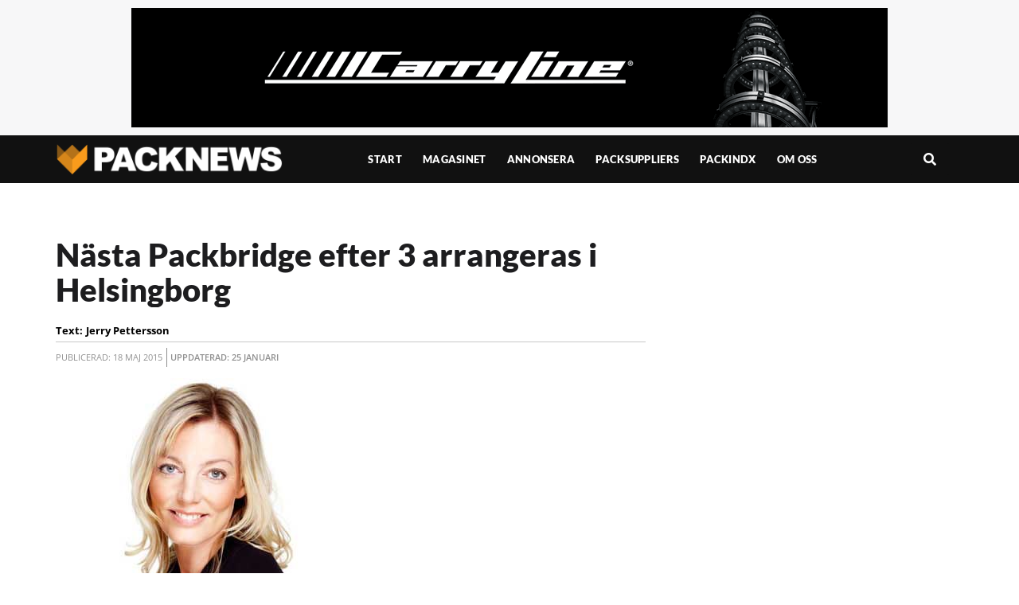

--- FILE ---
content_type: text/html; charset=UTF-8
request_url: https://packnews.se/nasta-packbridge-efter-3-arrangeras-i-helsingborg/
body_size: 25758
content:
<!doctype html>
<html lang="sv-SE">
<head>
	<meta charset="UTF-8">
	<meta name="viewport" content="width=device-width, initial-scale=1">
	<link rel="profile" href="https://gmpg.org/xfn/11">
	<meta name='robots' content='index, follow, max-image-preview:large, max-snippet:-1, max-video-preview:-1' />

	<!-- This site is optimized with the Yoast SEO plugin v25.4 - https://yoast.com/wordpress/plugins/seo/ -->
	<title>Nästa Packbridge efter 3 arrangeras i Helsingborg</title>
	<meta name="description" content="“Hur påverkas förpackningsindustrin av förändringarna i det globala affärsklimatet?” Den frågan ska diskuteras på ett ”Packbridge efter 3” den 2 juni." />
	<link rel="canonical" href="https://packnews.se/nasta-packbridge-efter-3-arrangeras-i-helsingborg/" />
	<meta property="og:locale" content="sv_SE" />
	<meta property="og:type" content="article" />
	<meta property="og:title" content="Nästa Packbridge efter 3 arrangeras i Helsingborg" />
	<meta property="og:description" content="“Hur påverkas förpackningsindustrin av förändringarna i det globala affärsklimatet?” Den frågan ska diskuteras på ett ”Packbridge efter 3” den 2 juni." />
	<meta property="og:url" content="https://packnews.se/nasta-packbridge-efter-3-arrangeras-i-helsingborg/" />
	<meta property="og:site_name" content="Packnews.se" />
	<meta property="article:publisher" content="https://www.facebook.com/PacknewsCOM" />
	<meta property="article:published_time" content="2015-05-18T20:00:00+00:00" />
	<meta property="article:modified_time" content="2023-01-25T10:56:04+00:00" />
	<meta property="og:image" content="https://packnews.se/wp-content/uploads/sites/6/2023/01/packbridge-3-hbg-01-text.jpg" />
	<meta property="og:image:width" content="377" />
	<meta property="og:image:height" content="356" />
	<meta property="og:image:type" content="image/jpeg" />
	<meta name="author" content="Jerry Pettersson" />
	<meta name="twitter:card" content="summary_large_image" />
	<meta name="twitter:creator" content="@PacknewsCOM" />
	<meta name="twitter:site" content="@PacknewsCOM" />
	<meta name="twitter:label1" content="Skriven av" />
	<meta name="twitter:data1" content="Jerry Pettersson" />
	<meta name="twitter:label2" content="Beräknad lästid" />
	<meta name="twitter:data2" content="1 minut" />
	<script type="application/ld+json" class="yoast-schema-graph">{"@context":"https://schema.org","@graph":[{"@type":"Article","@id":"https://packnews.se/nasta-packbridge-efter-3-arrangeras-i-helsingborg/#article","isPartOf":{"@id":"https://packnews.se/nasta-packbridge-efter-3-arrangeras-i-helsingborg/"},"author":{"name":"Jerry Pettersson","@id":"https://packnews.se/#/schema/person/a360474a3b91cdc26962e73d6cafbcdf"},"headline":"Nästa Packbridge efter 3 arrangeras i Helsingborg","datePublished":"2015-05-18T20:00:00+00:00","dateModified":"2023-01-25T10:56:04+00:00","mainEntityOfPage":{"@id":"https://packnews.se/nasta-packbridge-efter-3-arrangeras-i-helsingborg/"},"wordCount":294,"commentCount":0,"publisher":{"@id":"https://packnews.se/#organization"},"image":{"@id":"https://packnews.se/nasta-packbridge-efter-3-arrangeras-i-helsingborg/#primaryimage"},"thumbnailUrl":"https://packnews.se/wp-content/uploads/sites/6/2023/01/packbridge-3-hbg-01-text.jpg","keywords":["Konferenser och mässor","Packbridge","Packbridge efter 3"],"articleSection":["Uncategorized"],"inLanguage":"sv-SE","potentialAction":[{"@type":"CommentAction","name":"Comment","target":["https://packnews.se/nasta-packbridge-efter-3-arrangeras-i-helsingborg/#respond"]}]},{"@type":"WebPage","@id":"https://packnews.se/nasta-packbridge-efter-3-arrangeras-i-helsingborg/","url":"https://packnews.se/nasta-packbridge-efter-3-arrangeras-i-helsingborg/","name":"Nästa Packbridge efter 3 arrangeras i Helsingborg","isPartOf":{"@id":"https://packnews.se/#website"},"primaryImageOfPage":{"@id":"https://packnews.se/nasta-packbridge-efter-3-arrangeras-i-helsingborg/#primaryimage"},"image":{"@id":"https://packnews.se/nasta-packbridge-efter-3-arrangeras-i-helsingborg/#primaryimage"},"thumbnailUrl":"https://packnews.se/wp-content/uploads/sites/6/2023/01/packbridge-3-hbg-01-text.jpg","datePublished":"2015-05-18T20:00:00+00:00","dateModified":"2023-01-25T10:56:04+00:00","description":"“Hur påverkas förpackningsindustrin av förändringarna i det globala affärsklimatet?” Den frågan ska diskuteras på ett ”Packbridge efter 3” den 2 juni.","breadcrumb":{"@id":"https://packnews.se/nasta-packbridge-efter-3-arrangeras-i-helsingborg/#breadcrumb"},"inLanguage":"sv-SE","potentialAction":[{"@type":"ReadAction","target":["https://packnews.se/nasta-packbridge-efter-3-arrangeras-i-helsingborg/"]}]},{"@type":"ImageObject","inLanguage":"sv-SE","@id":"https://packnews.se/nasta-packbridge-efter-3-arrangeras-i-helsingborg/#primaryimage","url":"https://packnews.se/wp-content/uploads/sites/6/2023/01/packbridge-3-hbg-01-text.jpg","contentUrl":"https://packnews.se/wp-content/uploads/sites/6/2023/01/packbridge-3-hbg-01-text.jpg","width":377,"height":356,"caption":"Lisa &Ouml;nnerlid"},{"@type":"BreadcrumbList","@id":"https://packnews.se/nasta-packbridge-efter-3-arrangeras-i-helsingborg/#breadcrumb","itemListElement":[{"@type":"ListItem","position":1,"name":"Hem","item":"https://packnews.se/"},{"@type":"ListItem","position":2,"name":"Nästa Packbridge efter 3 arrangeras i Helsingborg"}]},{"@type":"WebSite","@id":"https://packnews.se/#website","url":"https://packnews.se/","name":"Packnews.se","description":"Senaste nytt om förpackningsbranschen","publisher":{"@id":"https://packnews.se/#organization"},"alternateName":"Packnews","potentialAction":[{"@type":"SearchAction","target":{"@type":"EntryPoint","urlTemplate":"https://packnews.se/?s={search_term_string}"},"query-input":{"@type":"PropertyValueSpecification","valueRequired":true,"valueName":"search_term_string"}}],"inLanguage":"sv-SE"},{"@type":"Organization","@id":"https://packnews.se/#organization","name":"Packnews.se","alternateName":"Packnews","url":"https://packnews.se/","logo":{"@type":"ImageObject","inLanguage":"sv-SE","@id":"https://packnews.se/#/schema/logo/image/","url":"https://packnews.se/wp-content/uploads/sites/6/2023/02/Packnews-logo-2023.png","contentUrl":"https://packnews.se/wp-content/uploads/sites/6/2023/02/Packnews-logo-2023.png","width":956,"height":128,"caption":"Packnews.se"},"image":{"@id":"https://packnews.se/#/schema/logo/image/"},"sameAs":["https://www.facebook.com/PacknewsCOM","https://x.com/PacknewsCOM","https://www.instagram.com/packnewscom/"]},{"@type":"Person","@id":"https://packnews.se/#/schema/person/a360474a3b91cdc26962e73d6cafbcdf","name":"Jerry Pettersson","image":{"@type":"ImageObject","inLanguage":"sv-SE","@id":"https://packnews.se/#/schema/person/image/","url":"https://secure.gravatar.com/avatar/357c117e59277ec4ef49b6524e7fb1f5e3c734637a4429b24e17d2621177fdba?s=96&d=mm&r=g","contentUrl":"https://secure.gravatar.com/avatar/357c117e59277ec4ef49b6524e7fb1f5e3c734637a4429b24e17d2621177fdba?s=96&d=mm&r=g","caption":"Jerry Pettersson"}}]}</script>
	<!-- / Yoast SEO plugin. -->


<link rel="alternate" type="application/rss+xml" title="Packnews.se &raquo; Webbflöde" href="https://packnews.se/feed/" />
<link rel="alternate" type="application/rss+xml" title="Packnews.se &raquo; Kommentarsflöde" href="https://packnews.se/comments/feed/" />
<script id="wpp-js" src="https://packnews.se/wp-content/plugins/wordpress-popular-posts/assets/js/wpp.min.js?ver=7.3.6" data-sampling="0" data-sampling-rate="100" data-api-url="https://packnews.se/wp-json/wordpress-popular-posts" data-post-id="232025" data-token="bc4a4f613f" data-lang="0" data-debug="0"></script>
<link rel="alternate" type="application/rss+xml" title="Packnews.se &raquo; Kommentarsflöde för Nästa Packbridge efter 3 arrangeras i Helsingborg" href="https://packnews.se/nasta-packbridge-efter-3-arrangeras-i-helsingborg/feed/" />
<link rel="alternate" title="oEmbed (JSON)" type="application/json+oembed" href="https://packnews.se/wp-json/oembed/1.0/embed?url=https%3A%2F%2Fpacknews.se%2Fnasta-packbridge-efter-3-arrangeras-i-helsingborg%2F" />
<link rel="alternate" title="oEmbed (XML)" type="text/xml+oembed" href="https://packnews.se/wp-json/oembed/1.0/embed?url=https%3A%2F%2Fpacknews.se%2Fnasta-packbridge-efter-3-arrangeras-i-helsingborg%2F&#038;format=xml" />
<!-- packnews.se is managing ads with Advanced Ads 2.0.12 – https://wpadvancedads.com/ --><script id="signp-ready">
			window.advanced_ads_ready=function(e,a){a=a||"complete";var d=function(e){return"interactive"===a?"loading"!==e:"complete"===e};d(document.readyState)?e():document.addEventListener("readystatechange",(function(a){d(a.target.readyState)&&e()}),{once:"interactive"===a})},window.advanced_ads_ready_queue=window.advanced_ads_ready_queue||[];		</script>
		<style id='wp-img-auto-sizes-contain-inline-css'>
img:is([sizes=auto i],[sizes^="auto," i]){contain-intrinsic-size:3000px 1500px}
/*# sourceURL=wp-img-auto-sizes-contain-inline-css */
</style>

<style id='wp-emoji-styles-inline-css'>

	img.wp-smiley, img.emoji {
		display: inline !important;
		border: none !important;
		box-shadow: none !important;
		height: 1em !important;
		width: 1em !important;
		margin: 0 0.07em !important;
		vertical-align: -0.1em !important;
		background: none !important;
		padding: 0 !important;
	}
/*# sourceURL=wp-emoji-styles-inline-css */
</style>
<link rel='stylesheet' id='wp-block-library-css' href='https://packnews.se/wp-includes/css/dist/block-library/style.min.css?ver=6.9' media='all' />
<style id='global-styles-inline-css'>
:root{--wp--preset--aspect-ratio--square: 1;--wp--preset--aspect-ratio--4-3: 4/3;--wp--preset--aspect-ratio--3-4: 3/4;--wp--preset--aspect-ratio--3-2: 3/2;--wp--preset--aspect-ratio--2-3: 2/3;--wp--preset--aspect-ratio--16-9: 16/9;--wp--preset--aspect-ratio--9-16: 9/16;--wp--preset--color--black: #000000;--wp--preset--color--cyan-bluish-gray: #abb8c3;--wp--preset--color--white: #ffffff;--wp--preset--color--pale-pink: #f78da7;--wp--preset--color--vivid-red: #cf2e2e;--wp--preset--color--luminous-vivid-orange: #ff6900;--wp--preset--color--luminous-vivid-amber: #fcb900;--wp--preset--color--light-green-cyan: #7bdcb5;--wp--preset--color--vivid-green-cyan: #00d084;--wp--preset--color--pale-cyan-blue: #8ed1fc;--wp--preset--color--vivid-cyan-blue: #0693e3;--wp--preset--color--vivid-purple: #9b51e0;--wp--preset--gradient--vivid-cyan-blue-to-vivid-purple: linear-gradient(135deg,rgb(6,147,227) 0%,rgb(155,81,224) 100%);--wp--preset--gradient--light-green-cyan-to-vivid-green-cyan: linear-gradient(135deg,rgb(122,220,180) 0%,rgb(0,208,130) 100%);--wp--preset--gradient--luminous-vivid-amber-to-luminous-vivid-orange: linear-gradient(135deg,rgb(252,185,0) 0%,rgb(255,105,0) 100%);--wp--preset--gradient--luminous-vivid-orange-to-vivid-red: linear-gradient(135deg,rgb(255,105,0) 0%,rgb(207,46,46) 100%);--wp--preset--gradient--very-light-gray-to-cyan-bluish-gray: linear-gradient(135deg,rgb(238,238,238) 0%,rgb(169,184,195) 100%);--wp--preset--gradient--cool-to-warm-spectrum: linear-gradient(135deg,rgb(74,234,220) 0%,rgb(151,120,209) 20%,rgb(207,42,186) 40%,rgb(238,44,130) 60%,rgb(251,105,98) 80%,rgb(254,248,76) 100%);--wp--preset--gradient--blush-light-purple: linear-gradient(135deg,rgb(255,206,236) 0%,rgb(152,150,240) 100%);--wp--preset--gradient--blush-bordeaux: linear-gradient(135deg,rgb(254,205,165) 0%,rgb(254,45,45) 50%,rgb(107,0,62) 100%);--wp--preset--gradient--luminous-dusk: linear-gradient(135deg,rgb(255,203,112) 0%,rgb(199,81,192) 50%,rgb(65,88,208) 100%);--wp--preset--gradient--pale-ocean: linear-gradient(135deg,rgb(255,245,203) 0%,rgb(182,227,212) 50%,rgb(51,167,181) 100%);--wp--preset--gradient--electric-grass: linear-gradient(135deg,rgb(202,248,128) 0%,rgb(113,206,126) 100%);--wp--preset--gradient--midnight: linear-gradient(135deg,rgb(2,3,129) 0%,rgb(40,116,252) 100%);--wp--preset--font-size--small: 13px;--wp--preset--font-size--medium: 20px;--wp--preset--font-size--large: 36px;--wp--preset--font-size--x-large: 42px;--wp--preset--spacing--20: 0.44rem;--wp--preset--spacing--30: 0.67rem;--wp--preset--spacing--40: 1rem;--wp--preset--spacing--50: 1.5rem;--wp--preset--spacing--60: 2.25rem;--wp--preset--spacing--70: 3.38rem;--wp--preset--spacing--80: 5.06rem;--wp--preset--shadow--natural: 6px 6px 9px rgba(0, 0, 0, 0.2);--wp--preset--shadow--deep: 12px 12px 50px rgba(0, 0, 0, 0.4);--wp--preset--shadow--sharp: 6px 6px 0px rgba(0, 0, 0, 0.2);--wp--preset--shadow--outlined: 6px 6px 0px -3px rgb(255, 255, 255), 6px 6px rgb(0, 0, 0);--wp--preset--shadow--crisp: 6px 6px 0px rgb(0, 0, 0);}:root { --wp--style--global--content-size: 800px;--wp--style--global--wide-size: 1200px; }:where(body) { margin: 0; }.wp-site-blocks > .alignleft { float: left; margin-right: 2em; }.wp-site-blocks > .alignright { float: right; margin-left: 2em; }.wp-site-blocks > .aligncenter { justify-content: center; margin-left: auto; margin-right: auto; }:where(.wp-site-blocks) > * { margin-block-start: 24px; margin-block-end: 0; }:where(.wp-site-blocks) > :first-child { margin-block-start: 0; }:where(.wp-site-blocks) > :last-child { margin-block-end: 0; }:root { --wp--style--block-gap: 24px; }:root :where(.is-layout-flow) > :first-child{margin-block-start: 0;}:root :where(.is-layout-flow) > :last-child{margin-block-end: 0;}:root :where(.is-layout-flow) > *{margin-block-start: 24px;margin-block-end: 0;}:root :where(.is-layout-constrained) > :first-child{margin-block-start: 0;}:root :where(.is-layout-constrained) > :last-child{margin-block-end: 0;}:root :where(.is-layout-constrained) > *{margin-block-start: 24px;margin-block-end: 0;}:root :where(.is-layout-flex){gap: 24px;}:root :where(.is-layout-grid){gap: 24px;}.is-layout-flow > .alignleft{float: left;margin-inline-start: 0;margin-inline-end: 2em;}.is-layout-flow > .alignright{float: right;margin-inline-start: 2em;margin-inline-end: 0;}.is-layout-flow > .aligncenter{margin-left: auto !important;margin-right: auto !important;}.is-layout-constrained > .alignleft{float: left;margin-inline-start: 0;margin-inline-end: 2em;}.is-layout-constrained > .alignright{float: right;margin-inline-start: 2em;margin-inline-end: 0;}.is-layout-constrained > .aligncenter{margin-left: auto !important;margin-right: auto !important;}.is-layout-constrained > :where(:not(.alignleft):not(.alignright):not(.alignfull)){max-width: var(--wp--style--global--content-size);margin-left: auto !important;margin-right: auto !important;}.is-layout-constrained > .alignwide{max-width: var(--wp--style--global--wide-size);}body .is-layout-flex{display: flex;}.is-layout-flex{flex-wrap: wrap;align-items: center;}.is-layout-flex > :is(*, div){margin: 0;}body .is-layout-grid{display: grid;}.is-layout-grid > :is(*, div){margin: 0;}body{padding-top: 0px;padding-right: 0px;padding-bottom: 0px;padding-left: 0px;}a:where(:not(.wp-element-button)){text-decoration: underline;}:root :where(.wp-element-button, .wp-block-button__link){background-color: #32373c;border-width: 0;color: #fff;font-family: inherit;font-size: inherit;font-style: inherit;font-weight: inherit;letter-spacing: inherit;line-height: inherit;padding-top: calc(0.667em + 2px);padding-right: calc(1.333em + 2px);padding-bottom: calc(0.667em + 2px);padding-left: calc(1.333em + 2px);text-decoration: none;text-transform: inherit;}.has-black-color{color: var(--wp--preset--color--black) !important;}.has-cyan-bluish-gray-color{color: var(--wp--preset--color--cyan-bluish-gray) !important;}.has-white-color{color: var(--wp--preset--color--white) !important;}.has-pale-pink-color{color: var(--wp--preset--color--pale-pink) !important;}.has-vivid-red-color{color: var(--wp--preset--color--vivid-red) !important;}.has-luminous-vivid-orange-color{color: var(--wp--preset--color--luminous-vivid-orange) !important;}.has-luminous-vivid-amber-color{color: var(--wp--preset--color--luminous-vivid-amber) !important;}.has-light-green-cyan-color{color: var(--wp--preset--color--light-green-cyan) !important;}.has-vivid-green-cyan-color{color: var(--wp--preset--color--vivid-green-cyan) !important;}.has-pale-cyan-blue-color{color: var(--wp--preset--color--pale-cyan-blue) !important;}.has-vivid-cyan-blue-color{color: var(--wp--preset--color--vivid-cyan-blue) !important;}.has-vivid-purple-color{color: var(--wp--preset--color--vivid-purple) !important;}.has-black-background-color{background-color: var(--wp--preset--color--black) !important;}.has-cyan-bluish-gray-background-color{background-color: var(--wp--preset--color--cyan-bluish-gray) !important;}.has-white-background-color{background-color: var(--wp--preset--color--white) !important;}.has-pale-pink-background-color{background-color: var(--wp--preset--color--pale-pink) !important;}.has-vivid-red-background-color{background-color: var(--wp--preset--color--vivid-red) !important;}.has-luminous-vivid-orange-background-color{background-color: var(--wp--preset--color--luminous-vivid-orange) !important;}.has-luminous-vivid-amber-background-color{background-color: var(--wp--preset--color--luminous-vivid-amber) !important;}.has-light-green-cyan-background-color{background-color: var(--wp--preset--color--light-green-cyan) !important;}.has-vivid-green-cyan-background-color{background-color: var(--wp--preset--color--vivid-green-cyan) !important;}.has-pale-cyan-blue-background-color{background-color: var(--wp--preset--color--pale-cyan-blue) !important;}.has-vivid-cyan-blue-background-color{background-color: var(--wp--preset--color--vivid-cyan-blue) !important;}.has-vivid-purple-background-color{background-color: var(--wp--preset--color--vivid-purple) !important;}.has-black-border-color{border-color: var(--wp--preset--color--black) !important;}.has-cyan-bluish-gray-border-color{border-color: var(--wp--preset--color--cyan-bluish-gray) !important;}.has-white-border-color{border-color: var(--wp--preset--color--white) !important;}.has-pale-pink-border-color{border-color: var(--wp--preset--color--pale-pink) !important;}.has-vivid-red-border-color{border-color: var(--wp--preset--color--vivid-red) !important;}.has-luminous-vivid-orange-border-color{border-color: var(--wp--preset--color--luminous-vivid-orange) !important;}.has-luminous-vivid-amber-border-color{border-color: var(--wp--preset--color--luminous-vivid-amber) !important;}.has-light-green-cyan-border-color{border-color: var(--wp--preset--color--light-green-cyan) !important;}.has-vivid-green-cyan-border-color{border-color: var(--wp--preset--color--vivid-green-cyan) !important;}.has-pale-cyan-blue-border-color{border-color: var(--wp--preset--color--pale-cyan-blue) !important;}.has-vivid-cyan-blue-border-color{border-color: var(--wp--preset--color--vivid-cyan-blue) !important;}.has-vivid-purple-border-color{border-color: var(--wp--preset--color--vivid-purple) !important;}.has-vivid-cyan-blue-to-vivid-purple-gradient-background{background: var(--wp--preset--gradient--vivid-cyan-blue-to-vivid-purple) !important;}.has-light-green-cyan-to-vivid-green-cyan-gradient-background{background: var(--wp--preset--gradient--light-green-cyan-to-vivid-green-cyan) !important;}.has-luminous-vivid-amber-to-luminous-vivid-orange-gradient-background{background: var(--wp--preset--gradient--luminous-vivid-amber-to-luminous-vivid-orange) !important;}.has-luminous-vivid-orange-to-vivid-red-gradient-background{background: var(--wp--preset--gradient--luminous-vivid-orange-to-vivid-red) !important;}.has-very-light-gray-to-cyan-bluish-gray-gradient-background{background: var(--wp--preset--gradient--very-light-gray-to-cyan-bluish-gray) !important;}.has-cool-to-warm-spectrum-gradient-background{background: var(--wp--preset--gradient--cool-to-warm-spectrum) !important;}.has-blush-light-purple-gradient-background{background: var(--wp--preset--gradient--blush-light-purple) !important;}.has-blush-bordeaux-gradient-background{background: var(--wp--preset--gradient--blush-bordeaux) !important;}.has-luminous-dusk-gradient-background{background: var(--wp--preset--gradient--luminous-dusk) !important;}.has-pale-ocean-gradient-background{background: var(--wp--preset--gradient--pale-ocean) !important;}.has-electric-grass-gradient-background{background: var(--wp--preset--gradient--electric-grass) !important;}.has-midnight-gradient-background{background: var(--wp--preset--gradient--midnight) !important;}.has-small-font-size{font-size: var(--wp--preset--font-size--small) !important;}.has-medium-font-size{font-size: var(--wp--preset--font-size--medium) !important;}.has-large-font-size{font-size: var(--wp--preset--font-size--large) !important;}.has-x-large-font-size{font-size: var(--wp--preset--font-size--x-large) !important;}
/*# sourceURL=global-styles-inline-css */
</style>

<link rel='stylesheet' id='jet-engine-frontend-css' href='https://packnews.se/wp-content/plugins/jet-engine/assets/css/frontend.css?ver=3.7.9.1' media='all' />
<link rel='stylesheet' id='wordpress-popular-posts-css-css' href='https://packnews.se/wp-content/plugins/wordpress-popular-posts/assets/css/wpp.css?ver=7.3.6' media='all' />
<link rel='stylesheet' id='hello-elementor-css' href='https://packnews.se/wp-content/themes/hello-elementor/assets/css/reset.css?ver=3.4.4' media='all' />
<link rel='stylesheet' id='hello-elementor-theme-style-css' href='https://packnews.se/wp-content/themes/hello-elementor/assets/css/theme.css?ver=3.4.4' media='all' />
<link rel='stylesheet' id='hello-elementor-header-footer-css' href='https://packnews.se/wp-content/themes/hello-elementor/assets/css/header-footer.css?ver=3.4.4' media='all' />
<link rel='stylesheet' id='elementor-frontend-css' href='https://packnews.se/wp-content/uploads/sites/6/elementor/css/custom-frontend.min.css?ver=1765545960' media='all' />
<link rel='stylesheet' id='elementor-post-142-css' href='https://packnews.se/wp-content/uploads/sites/6/elementor/css/post-142.css?ver=1765545954' media='all' />
<link rel='stylesheet' id='jet-popup-frontend-css' href='https://packnews.se/wp-content/plugins/jet-popup/assets/css/jet-popup-frontend.css?ver=2.0.20.1' media='all' />
<link rel='stylesheet' id='swiper-css' href='https://packnews.se/wp-content/plugins/elementor/assets/lib/swiper/v8/css/swiper.min.css?ver=8.4.5' media='all' />
<link rel='stylesheet' id='e-swiper-css' href='https://packnews.se/wp-content/plugins/elementor/assets/css/conditionals/e-swiper.min.css?ver=3.33.2' media='all' />
<link rel='stylesheet' id='widget-image-css' href='https://packnews.se/wp-content/plugins/elementor/assets/css/widget-image.min.css?ver=3.33.2' media='all' />
<link rel='stylesheet' id='widget-nav-menu-css' href='https://packnews.se/wp-content/uploads/sites/6/elementor/css/custom-pro-widget-nav-menu.min.css?ver=1765545960' media='all' />
<link rel='stylesheet' id='e-sticky-css' href='https://packnews.se/wp-content/plugins/elementor-pro/assets/css/modules/sticky.min.css?ver=3.33.1' media='all' />
<link rel='stylesheet' id='e-animation-grow-css' href='https://packnews.se/wp-content/plugins/elementor/assets/lib/animations/styles/e-animation-grow.min.css?ver=3.33.2' media='all' />
<link rel='stylesheet' id='widget-social-icons-css' href='https://packnews.se/wp-content/plugins/elementor/assets/css/widget-social-icons.min.css?ver=3.33.2' media='all' />
<link rel='stylesheet' id='e-apple-webkit-css' href='https://packnews.se/wp-content/uploads/sites/6/elementor/css/custom-apple-webkit.min.css?ver=1765545960' media='all' />
<link rel='stylesheet' id='widget-divider-css' href='https://packnews.se/wp-content/plugins/elementor/assets/css/widget-divider.min.css?ver=3.33.2' media='all' />
<link rel='stylesheet' id='widget-share-buttons-css' href='https://packnews.se/wp-content/plugins/elementor-pro/assets/css/widget-share-buttons.min.css?ver=3.33.1' media='all' />
<link rel='stylesheet' id='elementor-icons-shared-0-css' href='https://packnews.se/wp-content/plugins/elementor/assets/lib/font-awesome/css/fontawesome.min.css?ver=5.15.3' media='all' />
<link rel='stylesheet' id='elementor-icons-fa-solid-css' href='https://packnews.se/wp-content/plugins/elementor/assets/lib/font-awesome/css/solid.min.css?ver=5.15.3' media='all' />
<link rel='stylesheet' id='elementor-icons-fa-brands-css' href='https://packnews.se/wp-content/plugins/elementor/assets/lib/font-awesome/css/brands.min.css?ver=5.15.3' media='all' />
<link rel='stylesheet' id='widget-heading-css' href='https://packnews.se/wp-content/plugins/elementor/assets/css/widget-heading.min.css?ver=3.33.2' media='all' />
<link rel='stylesheet' id='jet-blocks-css' href='https://packnews.se/wp-content/uploads/sites/6/elementor/css/custom-jet-blocks.css?ver=1.3.21' media='all' />
<link rel='stylesheet' id='elementor-icons-css' href='https://packnews.se/wp-content/plugins/elementor/assets/lib/eicons/css/elementor-icons.min.css?ver=5.44.0' media='all' />
<link rel='stylesheet' id='jet-tabs-frontend-css' href='https://packnews.se/wp-content/plugins/jet-tabs/assets/css/jet-tabs-frontend.css?ver=2.2.12' media='all' />
<link rel='stylesheet' id='jet-tricks-frontend-css' href='https://packnews.se/wp-content/plugins/jet-tricks/assets/css/jet-tricks-frontend.css?ver=1.5.9' media='all' />
<link rel='stylesheet' id='elementor-post-419-css' href='https://packnews.se/wp-content/uploads/sites/6/elementor/css/post-419.css?ver=1765545954' media='all' />
<link rel='stylesheet' id='elementor-post-23480-css' href='https://packnews.se/wp-content/uploads/sites/6/elementor/css/post-23480.css?ver=1765545954' media='all' />
<link rel='stylesheet' id='elementor-post-223713-css' href='https://packnews.se/wp-content/uploads/sites/6/elementor/css/post-223713.css?ver=1765545954' media='all' />
<link rel='stylesheet' id='elementor-post-75-css' href='https://packnews.se/wp-content/uploads/sites/6/elementor/css/post-75.css?ver=1765545960' media='all' />
<link rel='stylesheet' id='hello-elementor-child-style-css' href='https://packnews.se/wp-content/themes/hello-elementor-child-v170/style.css?ver=1.0.0' media='all' />
<link rel='stylesheet' id='jquery-chosen-css' href='https://packnews.se/wp-content/plugins/jet-search/assets/lib/chosen/chosen.min.css?ver=1.8.7' media='all' />
<link rel='stylesheet' id='jet-search-css' href='https://packnews.se/wp-content/plugins/jet-search/assets/css/jet-search.css?ver=3.5.15' media='all' />
<link rel='stylesheet' id='elementor-gf-local-roboto-css' href='https://packnews.se/wp-content/uploads/sites/6/elementor/google-fonts/css/roboto.css?ver=1752053277' media='all' />
<link rel='stylesheet' id='elementor-gf-local-robotoslab-css' href='https://packnews.se/wp-content/uploads/sites/6/elementor/google-fonts/css/robotoslab.css?ver=1752053283' media='all' />
<link rel='stylesheet' id='elementor-gf-local-merriweather-css' href='https://packnews.se/wp-content/uploads/sites/6/elementor/google-fonts/css/merriweather.css?ver=1752053287' media='all' />
<link rel='stylesheet' id='elementor-gf-local-opensans-css' href='https://packnews.se/wp-content/uploads/sites/6/elementor/google-fonts/css/opensans.css?ver=1752053295' media='all' />
<link rel='stylesheet' id='elementor-gf-local-lato-css' href='https://packnews.se/wp-content/uploads/sites/6/elementor/google-fonts/css/lato.css?ver=1752053296' media='all' />
<script src="https://packnews.se/wp-includes/js/jquery/jquery.min.js?ver=3.7.1" id="jquery-core-js"></script>
<script src="https://packnews.se/wp-includes/js/jquery/jquery-migrate.min.js?ver=3.4.1" id="jquery-migrate-js"></script>
<script id="advanced-ads-advanced-js-js-extra">
var advads_options = {"blog_id":"6","privacy":{"enabled":false,"state":"not_needed"}};
//# sourceURL=advanced-ads-advanced-js-js-extra
</script>
<script src="https://packnews.se/wp-content/plugins/advanced-ads/public/assets/js/advanced.min.js?ver=2.0.12" id="advanced-ads-advanced-js-js"></script>
<link rel="https://api.w.org/" href="https://packnews.se/wp-json/" /><link rel="alternate" title="JSON" type="application/json" href="https://packnews.se/wp-json/wp/v2/posts/232025" /><link rel="EditURI" type="application/rsd+xml" title="RSD" href="https://packnews.se/xmlrpc.php?rsd" />
<meta name="generator" content="WordPress 6.9" />
<link rel='shortlink' href='https://packnews.se/?p=232025' />
            <style id="wpp-loading-animation-styles">@-webkit-keyframes bgslide{from{background-position-x:0}to{background-position-x:-200%}}@keyframes bgslide{from{background-position-x:0}to{background-position-x:-200%}}.wpp-widget-block-placeholder,.wpp-shortcode-placeholder{margin:0 auto;width:60px;height:3px;background:#dd3737;background:linear-gradient(90deg,#dd3737 0%,#571313 10%,#dd3737 100%);background-size:200% auto;border-radius:3px;-webkit-animation:bgslide 1s infinite linear;animation:bgslide 1s infinite linear}</style>
            <meta name="description" content="“Hur påverkas förpackningsindustrin av förändringarna i det globala affärsklimatet?” Den frågan ska diskuteras på ett ”Packbridge efter 3” den 2 juni.">
<meta name="generator" content="Elementor 3.33.2; features: additional_custom_breakpoints; settings: css_print_method-external, google_font-enabled, font_display-auto">
<script async src="https://securepubads.g.doubleclick.net/tag/js/gpt.js"></script>
<script>
  window.googletag = window.googletag || {cmd: []};
  googletag.cmd.push(function() {
googletag.defineSlot('/3914750/PACSE_MID_01', [320, 260], 'div-gpt-ad-1673624876774-0').addService(googletag.pubads());
googletag.defineSlot('/3914750/PACSE_MID_02', [320, 260], 'div-gpt-ad-1673624898601-0').addService(googletag.pubads());
googletag.defineSlot('/3914750/PACSE_MID_03', [320, 260], 'div-gpt-ad-1673624909729-0').addService(googletag.pubads());
googletag.defineSlot('/3914750/PACSE_MID_04', [320, 260], 'div-gpt-ad-1673624922061-0').addService(googletag.pubads());
googletag.defineSlot('/3914750/PACSE_MID_05', [320, 260], 'div-gpt-ad-1673624934721-0').addService(googletag.pubads());
googletag.defineSlot('/3914750/PACSE_MID_06', [320, 260], 'div-gpt-ad-1673624947575-0').addService(googletag.pubads());
googletag.defineSlot('/3914750/PACSE_MID_07', [320, 260], 'div-gpt-ad-1673624958447-0').addService(googletag.pubads());
googletag.defineSlot('/3914750/PACSE_MID_08', [320, 260], 'div-gpt-ad-1673624970081-0').addService(googletag.pubads());
googletag.defineSlot('/3914750/PACSE_MID_09', [320, 260], 'div-gpt-ad-1673624981832-0').addService(googletag.pubads());
googletag.defineSlot('/3914750/PACSE_MID_10', [320, 260], 'div-gpt-ad-1673624994248-0').addService(googletag.pubads());
googletag.defineSlot('/3914750/PACSE_MID_11', [320, 260], 'div-gpt-ad-1673625007635-0').addService(googletag.pubads());
googletag.defineSlot('/3914750/PACSE_MID_12', [320, 260], 'div-gpt-ad-1673625040587-0').addService(googletag.pubads());
googletag.defineSlot('/3914750/PACSE_MID_13', [320, 260], 'div-gpt-ad-1673625053707-0').addService(googletag.pubads());
googletag.defineSlot('/3914750/PACSE_MID_14', [320, 260], 'div-gpt-ad-1673625068209-0').addService(googletag.pubads());
googletag.defineSlot('/3914750/PACSE_MID_15', [320, 260], 'div-gpt-ad-1673625081357-0').addService(googletag.pubads());
googletag.defineSlot('/3914750/PACSE_MID_16', [320, 260], 'div-gpt-ad-1673625094434-0').addService(googletag.pubads());
googletag.defineSlot('/3914750/PACSE_MID_17', [320, 260], 'div-gpt-ad-1673625111005-0').addService(googletag.pubads());
googletag.defineSlot('/3914750/PACSE_MID_18', [320, 260], 'div-gpt-ad-1673625124842-0').addService(googletag.pubads());
googletag.defineSlot('/3914750/PACSE_MID_19', [320, 260], 'div-gpt-ad-1673625140036-0').addService(googletag.pubads());
googletag.defineSlot('/3914750/PACSE_MID_20', [320, 260], 'div-gpt-ad-1673625152519-0').addService(googletag.pubads());
googletag.defineSlot('/3914750/PACSE_COL_01', [120, 170], 'div-gpt-ad-1673624623740-0').addService(googletag.pubads());
googletag.defineSlot('/3914750/PACSE_COL_02', [120, 170], 'div-gpt-ad-1673624639289-0').addService(googletag.pubads());
googletag.defineSlot('/3914750/PACSE_COL_03', [120, 170], 'div-gpt-ad-1673624652460-0').addService(googletag.pubads());
googletag.defineSlot('/3914750/PACSE_COL_04', [120, 170], 'div-gpt-ad-1673624664369-0').addService(googletag.pubads());
googletag.defineSlot('/3914750/PACSE_COL_05', [120, 170], 'div-gpt-ad-1673624677654-0').addService(googletag.pubads());
googletag.defineSlot('/3914750/PACSE_COL_06', [120, 170], 'div-gpt-ad-1673624692554-0').addService(googletag.pubads());
googletag.defineSlot('/3914750/PACSE_COL_07', [120, 170], 'div-gpt-ad-1673624772043-0').addService(googletag.pubads());
googletag.defineSlot('/3914750/PACSE_COL_08', [120, 170], 'div-gpt-ad-1673624790683-0').addService(googletag.pubads());
googletag.defineSlot('/3914750/PACSE_COL_09', [120, 170], 'div-gpt-ad-1673624802244-0').addService(googletag.pubads());
googletag.defineSlot('/3914750/PACSE_COL_10', [120, 170], 'div-gpt-ad-1673624814949-0').addService(googletag.pubads());
    googletag.pubads().enableSingleRequest();
    googletag.pubads().collapseEmptyDivs();
    googletag.enableServices();
  });
</script>
<style>
/** this code allows to reserve ad space with a ratio, e.g., when width is 100% and height needs to be adjusted dynamically
https://www.w3schools.com/howto/howto_css_aspect_ratio.asp 
"top-banner-ads" is the class of the main container, in Advanced Ads derived from the placement name
**/
.signp-topbanner {
	width: 100%;
	height: 150px;
    padding-top: 12.4%; /* 728:90 ratio */
    position: relative;
}
	.signp-topbanner > div {
	position: absolute;
    top: 0;
    left: 0;
    bottom: 0;
    right: 0;
}	

</style>
<style>
	.wp-caption-text{
		font-weight: 400;
		font-size: 0.95rem;
		font-style: italic;
		margin-bottom: 20px;
		margin-top: 5px
}
	
	h1, h2, h3, h4, h5, h6{
		overflow: hidden;
		text-overflow: ellipsis;
	}
	
	h6{
		margin-bottom: 5px;
		margin-top: 20px;
	}
	
</style>

<!-- Google tag (gtag.js) -->
<script async src="https://www.googletagmanager.com/gtag/js?id=G-YQD2XNL7PJ"></script>
<script>
  window.dataLayer = window.dataLayer || [];
  function gtag(){dataLayer.push(arguments);}
  gtag('js', new Date());

  gtag('config', 'G-YQD2XNL7PJ');
</script>
<style>
	.post-tags{
		display:none;
}

</style>
		<script type="text/javascript">
			var advadsCfpQueue = [];
			var advadsCfpAd = function( adID ) {
				if ( 'undefined' === typeof advadsProCfp ) {
					advadsCfpQueue.push( adID )
				} else {
					advadsProCfp.addElement( adID )
				}
			}
		</script>
					<style>
				.e-con.e-parent:nth-of-type(n+4):not(.e-lazyloaded):not(.e-no-lazyload),
				.e-con.e-parent:nth-of-type(n+4):not(.e-lazyloaded):not(.e-no-lazyload) * {
					background-image: none !important;
				}
				@media screen and (max-height: 1024px) {
					.e-con.e-parent:nth-of-type(n+3):not(.e-lazyloaded):not(.e-no-lazyload),
					.e-con.e-parent:nth-of-type(n+3):not(.e-lazyloaded):not(.e-no-lazyload) * {
						background-image: none !important;
					}
				}
				@media screen and (max-height: 640px) {
					.e-con.e-parent:nth-of-type(n+2):not(.e-lazyloaded):not(.e-no-lazyload),
					.e-con.e-parent:nth-of-type(n+2):not(.e-lazyloaded):not(.e-no-lazyload) * {
						background-image: none !important;
					}
				}
			</style>
					<script type="text/javascript">
			if ( typeof advadsGATracking === 'undefined' ) {
				window.advadsGATracking = {
					delayedAds: {},
					deferedAds: {}
				};
			}
		</script>
		<link rel="icon" href="https://packnews.se/wp-content/uploads/sites/6/2023/01/cropped-Packnews-favicon-2023-1024-32x32.png" sizes="32x32" />
<link rel="icon" href="https://packnews.se/wp-content/uploads/sites/6/2023/01/cropped-Packnews-favicon-2023-1024-192x192.png" sizes="192x192" />
<link rel="apple-touch-icon" href="https://packnews.se/wp-content/uploads/sites/6/2023/01/cropped-Packnews-favicon-2023-1024-180x180.png" />
<meta name="msapplication-TileImage" content="https://packnews.se/wp-content/uploads/sites/6/2023/01/cropped-Packnews-favicon-2023-1024-270x270.png" />
<link rel='stylesheet' id='elementor-post-268349-css' href='https://packnews.se/wp-content/uploads/sites/6/elementor/css/post-268349.css?ver=1764254217' media='all' />
<link rel='stylesheet' id='elementor-icons-fa-regular-css' href='https://packnews.se/wp-content/plugins/elementor/assets/lib/font-awesome/css/regular.min.css?ver=5.15.3' media='all' />
<link rel='stylesheet' id='jet-elements-css' href='https://packnews.se/wp-content/plugins/jet-elements/assets/css/jet-elements.css?ver=2.7.12.1' media='all' />
</head>
<body class="wp-singular post-template-default single single-post postid-232025 single-format-standard wp-custom-logo wp-embed-responsive wp-theme-hello-elementor wp-child-theme-hello-elementor-child-v170 hello-elementor-default elementor-default elementor-kit-142 aa-prefix-signp- elementor-page-223713">

<style>
	.wp-caption.alignnone{
	margin: 12px 0 20px 0;
}
</style>


<a class="skip-link screen-reader-text" href="#content">Hoppa till innehåll</a>

		<header data-elementor-type="header" data-elementor-id="419" class="elementor elementor-419 elementor-location-header" data-elementor-post-type="elementor_library">
					<section class="elementor-section elementor-top-section elementor-element elementor-element-6e373eb6 elementor-section-boxed elementor-section-height-default elementor-section-height-default" data-id="6e373eb6" data-element_type="section" data-settings="{&quot;jet_parallax_layout_list&quot;:[],&quot;background_background&quot;:&quot;classic&quot;}">
						<div class="elementor-container elementor-column-gap-default">
					<div class="elementor-column elementor-col-100 elementor-top-column elementor-element elementor-element-58e7caaa" data-id="58e7caaa" data-element_type="column">
			<div class="elementor-widget-wrap elementor-element-populated">
						<div class="elementor-element elementor-element-576b88b3 elementor-hidden-desktop elementor-hidden-tablet elementor-widget elementor-widget-wp-widget-advads_ad_widget" data-id="576b88b3" data-element_type="widget" data-widget_type="wp-widget-advads_ad_widget.default">
				<div class="elementor-widget-container">
					<div  class="signp-62b06477009edcb766279f33aa4630fd signp-top-mobile" id="signp-62b06477009edcb766279f33aa4630fd"></div>				</div>
				</div>
				<div class="elementor-element elementor-element-7eb01b10 elementor-hidden-mobile elementor-widget elementor-widget-wp-widget-advads_ad_widget" data-id="7eb01b10" data-element_type="widget" data-widget_type="wp-widget-advads_ad_widget.default">
				<div class="elementor-widget-container">
					<div  class="signp-d3b538a371575c049d6e6c63fb6e49c3 signp-top-banner" id="signp-d3b538a371575c049d6e6c63fb6e49c3"></div>				</div>
				</div>
					</div>
		</div>
					</div>
		</section>
				<section class="elementor-section elementor-top-section elementor-element elementor-element-221166d elementor-section-stretched elementor-section-boxed elementor-section-height-default elementor-section-height-default" data-id="221166d" data-element_type="section" data-settings="{&quot;jet_parallax_layout_list&quot;:[],&quot;background_background&quot;:&quot;classic&quot;,&quot;stretch_section&quot;:&quot;section-stretched&quot;,&quot;sticky&quot;:&quot;top&quot;,&quot;sticky_on&quot;:[&quot;desktop&quot;,&quot;tablet&quot;,&quot;mobile&quot;],&quot;sticky_offset&quot;:0,&quot;sticky_effects_offset&quot;:0,&quot;sticky_anchor_link_offset&quot;:0}">
						<div class="elementor-container elementor-column-gap-default">
					<div class="elementor-column elementor-col-33 elementor-top-column elementor-element elementor-element-2da0a7b7" data-id="2da0a7b7" data-element_type="column">
			<div class="elementor-widget-wrap elementor-element-populated">
						<div class="elementor-element elementor-element-529fa147 elementor-widget-mobile__width-initial elementor-widget elementor-widget-theme-site-logo elementor-widget-image" data-id="529fa147" data-element_type="widget" data-widget_type="theme-site-logo.default">
				<div class="elementor-widget-container">
											<a href="https://packnews.se">
			<img loading="lazy" width="1200" height="168" src="https://packnews.se/wp-content/uploads/sites/6/2023/01/Packnews-logo.png" class="attachment-full size-full wp-image-224112" alt="Packnews logo" srcset="https://packnews.se/wp-content/uploads/sites/6/2023/01/Packnews-logo.png 1200w, https://packnews.se/wp-content/uploads/sites/6/2023/01/Packnews-logo-300x42.png 300w, https://packnews.se/wp-content/uploads/sites/6/2023/01/Packnews-logo-1024x143.png 1024w, https://packnews.se/wp-content/uploads/sites/6/2023/01/Packnews-logo-768x108.png 768w" sizes="(max-width: 1200px) 100vw, 1200px" />				</a>
											</div>
				</div>
					</div>
		</div>
				<div class="elementor-column elementor-col-33 elementor-top-column elementor-element elementor-element-5883ebd4" data-id="5883ebd4" data-element_type="column">
			<div class="elementor-widget-wrap elementor-element-populated">
						<div class="elementor-element elementor-element-55489a21 elementor-nav-menu--stretch elementor-widget-mobile__width-auto elementor-nav-menu__align-center elementor-nav-menu--dropdown-tablet elementor-nav-menu__text-align-aside elementor-nav-menu--toggle elementor-nav-menu--burger elementor-widget elementor-widget-nav-menu" data-id="55489a21" data-element_type="widget" data-settings="{&quot;full_width&quot;:&quot;stretch&quot;,&quot;layout&quot;:&quot;horizontal&quot;,&quot;submenu_icon&quot;:{&quot;value&quot;:&quot;&lt;i class=\&quot;fas fa-caret-down\&quot; aria-hidden=\&quot;true\&quot;&gt;&lt;\/i&gt;&quot;,&quot;library&quot;:&quot;fa-solid&quot;},&quot;toggle&quot;:&quot;burger&quot;}" data-widget_type="nav-menu.default">
				<div class="elementor-widget-container">
								<nav aria-label="Meny" class="elementor-nav-menu--main elementor-nav-menu__container elementor-nav-menu--layout-horizontal e--pointer-underline e--animation-fade">
				<ul id="menu-1-55489a21" class="elementor-nav-menu"><li class="menu-item menu-item-type-post_type menu-item-object-page menu-item-home menu-item-223675"><a href="https://packnews.se/" class="elementor-item">Start</a></li>
<li class="menu-item menu-item-type-custom menu-item-object-custom menu-item-263113"><a target="_blank" href="https://shop.agi.se/shop-pacse/" class="elementor-item">Magasinet</a></li>
<li class="menu-item menu-item-type-post_type menu-item-object-page menu-item-223674"><a href="https://packnews.se/annonsera/" class="elementor-item">Annonsera</a></li>
<li class="menu-item menu-item-type-custom menu-item-object-custom menu-item-262598"><a target="_blank" href="https://packsuppliers.se/" class="elementor-item">Packsuppliers</a></li>
<li class="menu-item menu-item-type-custom menu-item-object-custom menu-item-265354"><a target="_blank" href="https://packindx.com/" class="elementor-item">Packindx</a></li>
<li class="menu-item menu-item-type-post_type menu-item-object-page menu-item-223673"><a href="https://packnews.se/om-oss/" class="elementor-item">Om oss</a></li>
</ul>			</nav>
					<div class="elementor-menu-toggle" role="button" tabindex="0" aria-label="Slå på/av meny" aria-expanded="false">
			<i aria-hidden="true" role="presentation" class="elementor-menu-toggle__icon--open eicon-menu-bar"></i><i aria-hidden="true" role="presentation" class="elementor-menu-toggle__icon--close eicon-close"></i>		</div>
					<nav class="elementor-nav-menu--dropdown elementor-nav-menu__container" aria-hidden="true">
				<ul id="menu-2-55489a21" class="elementor-nav-menu"><li class="menu-item menu-item-type-post_type menu-item-object-page menu-item-home menu-item-223675"><a href="https://packnews.se/" class="elementor-item" tabindex="-1">Start</a></li>
<li class="menu-item menu-item-type-custom menu-item-object-custom menu-item-263113"><a target="_blank" href="https://shop.agi.se/shop-pacse/" class="elementor-item" tabindex="-1">Magasinet</a></li>
<li class="menu-item menu-item-type-post_type menu-item-object-page menu-item-223674"><a href="https://packnews.se/annonsera/" class="elementor-item" tabindex="-1">Annonsera</a></li>
<li class="menu-item menu-item-type-custom menu-item-object-custom menu-item-262598"><a target="_blank" href="https://packsuppliers.se/" class="elementor-item" tabindex="-1">Packsuppliers</a></li>
<li class="menu-item menu-item-type-custom menu-item-object-custom menu-item-265354"><a target="_blank" href="https://packindx.com/" class="elementor-item" tabindex="-1">Packindx</a></li>
<li class="menu-item menu-item-type-post_type menu-item-object-page menu-item-223673"><a href="https://packnews.se/om-oss/" class="elementor-item" tabindex="-1">Om oss</a></li>
</ul>			</nav>
						</div>
				</div>
					</div>
		</div>
				<div class="elementor-column elementor-col-33 elementor-top-column elementor-element elementor-element-1e44f426" data-id="1e44f426" data-element_type="column">
			<div class="elementor-widget-wrap elementor-element-populated">
						<div class="elementor-element elementor-element-4e6a16b6 elementor-widget elementor-widget-jet-search" data-id="4e6a16b6" data-element_type="widget" data-widget_type="jet-search.default">
				<div class="elementor-widget-container">
					<div class="elementor-jet-search jet-blocks"><div class="jet-search"><div class="jet-search__popup jet-search__popup--full-screen jet-search__popup--move-up-effect">
	<div class="jet-search__popup-content"><form role="search" method="get" class="jet-search__form" action="https://packnews.se/">
	<label class="jet-search__label">
		<span class="screen-reader-text">Sök &hellip;</span>
		<input type="search" class="jet-search__field"  placeholder="Sök &hellip;" value="" name="s" aria-label="Sök &hellip;" />
	</label>
		<button type="submit" class="jet-search__submit" aria-label="submit search"><span class="jet-search__submit-icon jet-blocks-icon"><i aria-hidden="true" class="fas fa-search"></i></span></button>
			</form><button type="button" class="jet-search__popup-close" aria-label="Sök &hellip;"><span class="jet-search__popup-close-icon jet-blocks-icon"><i aria-hidden="true" class="fas fa-times"></i></span></button></div>
</div>
<div class="jet-search__popup-trigger-container">
	<button type="button" class="jet-search__popup-trigger" title="Sök &hellip;"><span class="jet-search__popup-trigger-icon jet-blocks-icon"><i aria-hidden="true" class="fas fa-search"></i></span></button>
</div></div></div>				</div>
				</div>
					</div>
		</div>
					</div>
		</section>
				</header>
				<div data-elementor-type="single-post" data-elementor-id="223713" class="elementor elementor-223713 elementor-location-single post-232025 post type-post status-publish format-standard has-post-thumbnail hentry category-uncategorized tag-konferenser-och-massor tag-packbridge tag-packbridge-efter-3" data-elementor-post-type="elementor_library">
					<section class="elementor-section elementor-top-section elementor-element elementor-element-3bfc3f18 elementor-section-boxed elementor-section-height-default elementor-section-height-default" data-id="3bfc3f18" data-element_type="section" data-settings="{&quot;jet_parallax_layout_list&quot;:[]}">
						<div class="elementor-container elementor-column-gap-default">
					<div class="elementor-column elementor-col-50 elementor-top-column elementor-element elementor-element-464493b" data-id="464493b" data-element_type="column">
			<div class="elementor-widget-wrap elementor-element-populated">
						<div class="elementor-element elementor-element-7fe2420b elementor-widget elementor-widget-jet-listing-dynamic-field" data-id="7fe2420b" data-element_type="widget" data-widget_type="jet-listing-dynamic-field.default">
				<div class="elementor-widget-container">
					<div class="jet-listing jet-listing-dynamic-field display-inline"><div class="jet-listing-dynamic-field__inline-wrap"><h1 class="jet-listing-dynamic-field__content">Nästa Packbridge efter 3 arrangeras i Helsingborg</h1></div></div>				</div>
				</div>
				<div class="elementor-element elementor-element-3dcc4259 elementor-widget__width-auto elementor-widget elementor-widget-jet-listing-dynamic-meta" data-id="3dcc4259" data-element_type="widget" data-widget_type="jet-listing-dynamic-meta.default">
				<div class="elementor-widget-container">
					<div class="jet-listing jet-listing-dynamic-meta meta-layout-inline"><div class="jet-listing-dynamic-meta__author jet-listing-dynamic-meta__item"><span class="jet-listing-dynamic-meta__prefix">Text:</span><a href="https://packnews.se/author/jerryp/" class="jet-listing-dynamic-meta__item-val">Jerry Pettersson</a></div></div>				</div>
				</div>
				<div class="elementor-element elementor-element-fea1d16 elementor-widget-divider--view-line elementor-widget elementor-widget-divider" data-id="fea1d16" data-element_type="widget" data-widget_type="divider.default">
				<div class="elementor-widget-container">
							<div class="elementor-divider">
			<span class="elementor-divider-separator">
						</span>
		</div>
						</div>
				</div>
				<div class="elementor-element elementor-element-7f3ff8f elementor-widget__width-auto elementor-widget-mobile__width-initial elementor-widget elementor-widget-jet-listing-dynamic-field" data-id="7f3ff8f" data-element_type="widget" data-widget_type="jet-listing-dynamic-field.default">
				<div class="elementor-widget-container">
					<div class="jet-listing jet-listing-dynamic-field display-inline"><div class="jet-listing-dynamic-field__inline-wrap"><div class="jet-listing-dynamic-field__content">PUBLICERAD: 18 maj 2015</div></div></div>				</div>
				</div>
				<div class="elementor-element elementor-element-5c3c46fb elementor-widget__width-auto elementor-widget-mobile__width-initial elementor-widget elementor-widget-jet-listing-dynamic-field" data-id="5c3c46fb" data-element_type="widget" data-widget_type="jet-listing-dynamic-field.default">
				<div class="elementor-widget-container">
					<div class="jet-listing jet-listing-dynamic-field display-inline"><div class="jet-listing-dynamic-field__inline-wrap"><div class="jet-listing-dynamic-field__content">UPPDATERAD: 25 januari</div></div></div>				</div>
				</div>
				<div class="elementor-element elementor-element-4cf1125e elementor-widget elementor-widget-theme-post-content" data-id="4cf1125e" data-element_type="widget" data-widget_type="theme-post-content.default">
				<div class="elementor-widget-container">
					<p><figure style="width: 1024px" class="wp-caption alignnone"><img decoding="async" src="https://packnews.se/wp-content/uploads/sites/6/2023/01/packbridge-3-hbg-01-text.jpg" /><figcaption class="wp-caption-text"><em>Lisa &Ouml;nnerlid|Just W.</em>|<em>Benedicte Kristoffersson|BK Consulting.</em>|<em>Jenny Bramell</figcaption></figure><br />
<strong><span style="font-size:16px;">Den 2 juni är det åter dags för förpackningsklustret <em>Packbridges </em>populära minikonferens ”Packbridge efter 3”. Den här gången blir platsen Helsingborg och temat för eftermiddagskonferensen är ”H<em>ow will change in the global business context affect packaging  &#8211; how can you make it work in your favour?</em>”</span></strong></p>
<p>Vår värld befinner sig i ständig förändring och det gäller så klart även sätten vi gör affärer på. Men hur påverkar förändringarna förpackningsindustrin och finns det sätt att se till att förändringarna blir till branschens fördel? På minikonferensen kommer deltagarna att få veta en hel del om globalisering och områden som ekonomiska förändringar, globala utmaningar och knapphet på resurser och om urbanisering, där områden som on-the-go, äta ute, konsumentagerande och singelhushåll kommer att tas upp. Även demografin med allt fler äldre, jämställdhet och mixade samhällen samt teknologi med Internet of Things och Industry 4.0 kommer att behandlas.</p>
<p>Fem kvalificerade föredragshållare har engagerats till detta ”Packbridge efter 3”: <strong>Benedicte Kristoffersson</strong>, BK Consulting; <strong>Jenny Bramell</strong>, IUC Skåne;<strong> Lisa Önnerlid</strong>, Just W; <strong>Maud Rahm</strong>, Flextrus och <strong>Rolf Elmér</strong>, Svenskt Näringsliv.</p>
<p>Platsen för ”Packbridge efter 3” den 2 juni blir hos etikettproducenten <em>Beneli </em>i Helsingborg, som inte bara bjuder på lokalen utan även sponsrar den livesändning av konferensen, som görs av produktionsbolaget 16:9 media.</p>
<p>Den 2 juni pågår <em>Skåne Innovation Week</em>, ett initiativ från <em>Region Skåne</em>, och Packbridge efter 3 är denna gång en del av denna satsning.</p>
<p> </p>
<p> </p>
<div id='gallery-1' class='gallery galleryid-232025 gallery-columns-4 gallery-size-thumbnail'><figure class='gallery-item'>
			<div class='gallery-icon landscape'>
				<a href='https://packnews.se/wp-content/uploads/sites/6/2023/01/packbridge-3-hbg-01-text.jpg'><img decoding="async" width="150" height="150" src="https://packnews.se/wp-content/uploads/sites/6/2023/01/packbridge-3-hbg-01-text-150x150.jpg" class="attachment-thumbnail size-thumbnail" alt="" aria-describedby="gallery-1-232026" /></a>
			</div>
				<figcaption class='wp-caption-text gallery-caption' id='gallery-1-232026'>
				<em>Lisa &Ouml;nnerlid
				</figcaption></figure><figure class='gallery-item'>
			<div class='gallery-icon landscape'>
				<a href='https://packnews.se/wp-content/uploads/sites/6/2023/01/packbridge-3-hbg-02-text.jpg'><img decoding="async" width="150" height="150" src="https://packnews.se/wp-content/uploads/sites/6/2023/01/packbridge-3-hbg-02-text-150x150.jpg" class="attachment-thumbnail size-thumbnail" alt="" aria-describedby="gallery-1-232028" srcset="https://packnews.se/wp-content/uploads/sites/6/2023/01/packbridge-3-hbg-02-text-150x150.jpg 150w, https://packnews.se/wp-content/uploads/sites/6/2023/01/packbridge-3-hbg-02-text.jpg 300w" sizes="(max-width: 150px) 100vw, 150px" /></a>
			</div>
				<figcaption class='wp-caption-text gallery-caption' id='gallery-1-232028'>
				Just W.</em>
				</figcaption></figure><figure class='gallery-item'>
			<div class='gallery-icon portrait'>
				<a href='https://packnews.se/wp-content/uploads/sites/6/2023/01/packbridge-3-hbg-03-text.jpg'><img decoding="async" width="150" height="150" src="https://packnews.se/wp-content/uploads/sites/6/2023/01/packbridge-3-hbg-03-text-150x150.jpg" class="attachment-thumbnail size-thumbnail" alt="" aria-describedby="gallery-1-232029" /></a>
			</div>
				<figcaption class='wp-caption-text gallery-caption' id='gallery-1-232029'>
				<em>Benedicte Kristoffersson
				</figcaption></figure><figure class='gallery-item'>
			<div class='gallery-icon portrait'>
				<a href='https://packnews.se/wp-content/uploads/sites/6/2023/01/packbridge-3-hbg-04-text.jpg'><img loading="lazy" loading="lazy" decoding="async" width="150" height="150" src="https://packnews.se/wp-content/uploads/sites/6/2023/01/packbridge-3-hbg-04-text-150x150.jpg" class="attachment-thumbnail size-thumbnail" alt="" aria-describedby="gallery-1-232030" /></a>
			</div>
				<figcaption class='wp-caption-text gallery-caption' id='gallery-1-232030'>
				BK Consulting.</em>
				</figcaption></figure><figure class='gallery-item'>
			<div class='gallery-icon portrait'>
				<a href='https://packnews.se/wp-content/uploads/sites/6/2023/01/packbridge-3-hbg-05-text.jpg'><img loading="lazy" loading="lazy" decoding="async" width="150" height="150" src="https://packnews.se/wp-content/uploads/sites/6/2023/01/packbridge-3-hbg-05-text-150x150.jpg" class="attachment-thumbnail size-thumbnail" alt="" aria-describedby="gallery-1-232031" /></a>
			</div>
				<figcaption class='wp-caption-text gallery-caption' id='gallery-1-232031'>
				<em>Jenny Bramell
				</figcaption></figure>
		</div>

				</div>
				</div>
				<div class="elementor-element elementor-element-1d56fd70 elementor-widget-divider--view-line elementor-widget elementor-widget-divider" data-id="1d56fd70" data-element_type="widget" data-widget_type="divider.default">
				<div class="elementor-widget-container">
							<div class="elementor-divider">
			<span class="elementor-divider-separator">
						</span>
		</div>
						</div>
				</div>
				<div class="elementor-element elementor-element-7a48f171 elementor-share-buttons--view-icon elementor-share-buttons--skin-minimal elementor-share-buttons--color-custom elementor-share-buttons--shape-square elementor-grid-0 elementor-widget elementor-widget-share-buttons" data-id="7a48f171" data-element_type="widget" data-widget_type="share-buttons.default">
				<div class="elementor-widget-container">
							<div class="elementor-grid" role="list">
								<div class="elementor-grid-item" role="listitem">
						<div class="elementor-share-btn elementor-share-btn_linkedin" role="button" tabindex="0" aria-label="Dela på linkedin">
															<span class="elementor-share-btn__icon">
								<i class="fab fa-linkedin" aria-hidden="true"></i>							</span>
																				</div>
					</div>
									<div class="elementor-grid-item" role="listitem">
						<div class="elementor-share-btn elementor-share-btn_twitter" role="button" tabindex="0" aria-label="Dela på twitter">
															<span class="elementor-share-btn__icon">
								<i class="fab fa-twitter" aria-hidden="true"></i>							</span>
																				</div>
					</div>
									<div class="elementor-grid-item" role="listitem">
						<div class="elementor-share-btn elementor-share-btn_facebook" role="button" tabindex="0" aria-label="Dela på facebook">
															<span class="elementor-share-btn__icon">
								<i class="fab fa-facebook" aria-hidden="true"></i>							</span>
																				</div>
					</div>
									<div class="elementor-grid-item" role="listitem">
						<div class="elementor-share-btn elementor-share-btn_email" role="button" tabindex="0" aria-label="Dela på email">
															<span class="elementor-share-btn__icon">
								<i class="fas fa-envelope" aria-hidden="true"></i>							</span>
																				</div>
					</div>
									<div class="elementor-grid-item" role="listitem">
						<div class="elementor-share-btn elementor-share-btn_print" role="button" tabindex="0" aria-label="Dela på print">
															<span class="elementor-share-btn__icon">
								<i class="fas fa-print" aria-hidden="true"></i>							</span>
																				</div>
					</div>
						</div>
						</div>
				</div>
				<div class="elementor-element elementor-element-1e13723 elementor-widget elementor-widget-heading" data-id="1e13723" data-element_type="widget" data-widget_type="heading.default">
				<div class="elementor-widget-container">
					<h3 class="elementor-heading-title elementor-size-default">Senaste nytt</h3>				</div>
				</div>
				<div class="elementor-element elementor-element-14cd06e8 elementor-widget elementor-widget-jet-listing-grid" data-id="14cd06e8" data-element_type="widget" data-settings="{&quot;columns&quot;:&quot;1&quot;,&quot;columns_tablet&quot;:&quot;1&quot;}" data-widget_type="jet-listing-grid.default">
				<div class="elementor-widget-container">
					<div class="jet-listing-grid jet-listing"><div class="jet-listing-grid__items grid-col-desk-1 grid-col-tablet-1 grid-col-mobile-1 jet-listing-grid--75 jet-equal-columns__wrapper" data-queried-id="232025|WP_Post" data-nav="{&quot;enabled&quot;:false,&quot;type&quot;:null,&quot;more_el&quot;:null,&quot;query&quot;:[],&quot;widget_settings&quot;:{&quot;lisitng_id&quot;:75,&quot;posts_num&quot;:4,&quot;columns&quot;:1,&quot;columns_tablet&quot;:1,&quot;columns_mobile&quot;:1,&quot;column_min_width&quot;:240,&quot;column_min_width_tablet&quot;:240,&quot;column_min_width_mobile&quot;:240,&quot;inline_columns_css&quot;:false,&quot;is_archive_template&quot;:&quot;&quot;,&quot;post_status&quot;:[&quot;publish&quot;],&quot;use_random_posts_num&quot;:&quot;&quot;,&quot;max_posts_num&quot;:9,&quot;not_found_message&quot;:&quot;No data was found&quot;,&quot;is_masonry&quot;:false,&quot;equal_columns_height&quot;:&quot;yes&quot;,&quot;use_load_more&quot;:&quot;&quot;,&quot;load_more_id&quot;:&quot;&quot;,&quot;load_more_type&quot;:&quot;click&quot;,&quot;load_more_offset&quot;:{&quot;unit&quot;:&quot;px&quot;,&quot;size&quot;:0,&quot;sizes&quot;:[]},&quot;use_custom_post_types&quot;:&quot;&quot;,&quot;custom_post_types&quot;:[],&quot;hide_widget_if&quot;:&quot;&quot;,&quot;carousel_enabled&quot;:&quot;&quot;,&quot;slides_to_scroll&quot;:&quot;1&quot;,&quot;arrows&quot;:&quot;true&quot;,&quot;arrow_icon&quot;:&quot;fa fa-angle-left&quot;,&quot;dots&quot;:&quot;&quot;,&quot;autoplay&quot;:&quot;true&quot;,&quot;pause_on_hover&quot;:&quot;true&quot;,&quot;autoplay_speed&quot;:5000,&quot;infinite&quot;:&quot;true&quot;,&quot;center_mode&quot;:&quot;&quot;,&quot;effect&quot;:&quot;slide&quot;,&quot;speed&quot;:500,&quot;inject_alternative_items&quot;:&quot;&quot;,&quot;injection_items&quot;:[],&quot;scroll_slider_enabled&quot;:&quot;&quot;,&quot;scroll_slider_on&quot;:[&quot;desktop&quot;,&quot;tablet&quot;,&quot;mobile&quot;],&quot;custom_query&quot;:false,&quot;custom_query_id&quot;:&quot;&quot;,&quot;_element_id&quot;:&quot;&quot;,&quot;collapse_first_last_gap&quot;:false,&quot;list_tag_selection&quot;:&quot;&quot;,&quot;list_items_wrapper_tag&quot;:&quot;div&quot;,&quot;list_item_tag&quot;:&quot;div&quot;,&quot;empty_items_wrapper_tag&quot;:&quot;div&quot;}}" data-page="1" data-pages="1961" data-listing-source="posts" data-listing-id="75" data-query-id=""><div class="jet-listing-grid__item jet-listing-dynamic-post-268602 jet-equal-columns" data-post-id="268602"  ><div class="jet-engine-listing-overlay-wrap" data-url="https://packnews.se/varfor-har-ingen-tankt-pa-detta-tidigare/">		<div data-elementor-type="jet-listing-items" data-elementor-id="75" class="elementor elementor-75" data-elementor-post-type="jet-engine">
						<section class="elementor-section elementor-top-section elementor-element elementor-element-a2ef408 elementor-section-boxed elementor-section-height-default elementor-section-height-default" data-id="a2ef408" data-element_type="section" data-settings="{&quot;jet_parallax_layout_list&quot;:[],&quot;background_background&quot;:&quot;classic&quot;}">
						<div class="elementor-container elementor-column-gap-default">
					<div class="elementor-column elementor-col-50 elementor-top-column elementor-element elementor-element-c19afba" data-id="c19afba" data-element_type="column">
			<div class="elementor-widget-wrap elementor-element-populated">
						<div class="elementor-element elementor-element-3c83b57 elementor-widget elementor-widget-jet-listing-dynamic-field" data-id="3c83b57" data-element_type="widget" data-widget_type="jet-listing-dynamic-field.default">
				<div class="elementor-widget-container">
					<div class="jet-listing jet-listing-dynamic-field display-inline"><div class="jet-listing-dynamic-field__inline-wrap"><h2 class="jet-listing-dynamic-field__content">Varför har ingen tänkt på detta tidigare?</h2></div></div>				</div>
				</div>
				<div class="elementor-element elementor-element-2fabb04 elementor-widget elementor-widget-jet-listing-dynamic-field" data-id="2fabb04" data-element_type="widget" data-widget_type="jet-listing-dynamic-field.default">
				<div class="elementor-widget-container">
					<div class="jet-listing jet-listing-dynamic-field display-inline"><div class="jet-listing-dynamic-field__inline-wrap"><div class="jet-listing-dynamic-field__content">Att äta pommes ”on the go” kan vara en utmaning om man samtidigt ska hantera den i sammanhanget nödvändiga ketchupen. Det har Heinz insett och tagit fram en smart lösning som nu testas på utvalda marknader.</div></div></div>				</div>
				</div>
					</div>
		</div>
				<div class="elementor-column elementor-col-50 elementor-top-column elementor-element elementor-element-8bb07dd" data-id="8bb07dd" data-element_type="column">
			<div class="elementor-widget-wrap elementor-element-populated">
						<div class="elementor-element elementor-element-127bbf5 elementor-widget elementor-widget-jet-listing-dynamic-image" data-id="127bbf5" data-element_type="widget" data-widget_type="jet-listing-dynamic-image.default">
				<div class="elementor-widget-container">
					<div class="jet-listing jet-listing-dynamic-image" ><img fetchpriority="high" width="768" height="512" src="https://packnews.se/wp-content/uploads/sites/6/2026/01/heinz-dipper-tout-768x512.jpg" class="jet-listing-dynamic-image__img attachment-medium_large size-medium_large wp-post-image" alt="heinz-dipper-tout" decoding="async" srcset="https://packnews.se/wp-content/uploads/sites/6/2026/01/heinz-dipper-tout-768x512.jpg 768w, https://packnews.se/wp-content/uploads/sites/6/2026/01/heinz-dipper-tout-300x200.jpg 300w, https://packnews.se/wp-content/uploads/sites/6/2026/01/heinz-dipper-tout.jpg 900w" sizes="(max-width: 768px) 100vw, 768px" loading="eager" /></div>				</div>
				</div>
					</div>
		</div>
					</div>
		</section>
				</div>
		<a href="https://packnews.se/varfor-har-ingen-tankt-pa-detta-tidigare/" class="jet-engine-listing-overlay-link" aria-label="Varför har ingen tänkt på detta tidigare?">Varför har ingen tänkt på detta tidigare?</a></div></div><div class="jet-listing-grid__item jet-listing-dynamic-post-268591 jet-equal-columns" data-post-id="268591"  ><div class="jet-engine-listing-overlay-wrap" data-url="https://packnews.se/industriallians-ska-forbattra-atervinningen-av-aluminiumforpackningar/">		<div data-elementor-type="jet-listing-items" data-elementor-id="75" class="elementor elementor-75" data-elementor-post-type="jet-engine">
						<section class="elementor-section elementor-top-section elementor-element elementor-element-a2ef408 elementor-section-boxed elementor-section-height-default elementor-section-height-default" data-id="a2ef408" data-element_type="section" data-settings="{&quot;jet_parallax_layout_list&quot;:[],&quot;background_background&quot;:&quot;classic&quot;}">
						<div class="elementor-container elementor-column-gap-default">
					<div class="elementor-column elementor-col-50 elementor-top-column elementor-element elementor-element-c19afba" data-id="c19afba" data-element_type="column">
			<div class="elementor-widget-wrap elementor-element-populated">
						<div class="elementor-element elementor-element-3c83b57 elementor-widget elementor-widget-jet-listing-dynamic-field" data-id="3c83b57" data-element_type="widget" data-widget_type="jet-listing-dynamic-field.default">
				<div class="elementor-widget-container">
					<div class="jet-listing jet-listing-dynamic-field display-inline"><div class="jet-listing-dynamic-field__inline-wrap"><h2 class="jet-listing-dynamic-field__content">Industriallians ska förbättra återvinningen av aluminiumförpackningar</h2></div></div>				</div>
				</div>
				<div class="elementor-element elementor-element-2fabb04 elementor-widget elementor-widget-jet-listing-dynamic-field" data-id="2fabb04" data-element_type="widget" data-widget_type="jet-listing-dynamic-field.default">
				<div class="elementor-widget-container">
					<div class="jet-listing jet-listing-dynamic-field display-inline"><div class="jet-listing-dynamic-field__inline-wrap"><div class="jet-listing-dynamic-field__content">En ny europeisk allians för att förbättra återvinningen av små aluminiumförpackningar har lanserats av ett antal branschorganisationer för att åtgärda de låga återvinningsnivåerna för vissa format, såsom kaffekapslar och folielock.</div></div></div>				</div>
				</div>
					</div>
		</div>
				<div class="elementor-column elementor-col-50 elementor-top-column elementor-element elementor-element-8bb07dd" data-id="8bb07dd" data-element_type="column">
			<div class="elementor-widget-wrap elementor-element-populated">
						<div class="elementor-element elementor-element-127bbf5 elementor-widget elementor-widget-jet-listing-dynamic-image" data-id="127bbf5" data-element_type="widget" data-widget_type="jet-listing-dynamic-image.default">
				<div class="elementor-widget-container">
					<div class="jet-listing jet-listing-dynamic-image" ><img width="768" height="512" src="https://packnews.se/wp-content/uploads/sites/6/2026/01/robert-clark-bw8iOoOzjc0-unsplashx-768x512.jpg" class="jet-listing-dynamic-image__img attachment-medium_large size-medium_large wp-post-image" alt="robert-clark-bw8iOoOzjc0-unsplashx" decoding="async" srcset="https://packnews.se/wp-content/uploads/sites/6/2026/01/robert-clark-bw8iOoOzjc0-unsplashx-768x512.jpg 768w, https://packnews.se/wp-content/uploads/sites/6/2026/01/robert-clark-bw8iOoOzjc0-unsplashx-300x200.jpg 300w, https://packnews.se/wp-content/uploads/sites/6/2026/01/robert-clark-bw8iOoOzjc0-unsplashx.jpg 900w" sizes="(max-width: 768px) 100vw, 768px" loading="eager" /></div>				</div>
				</div>
					</div>
		</div>
					</div>
		</section>
				</div>
		<a href="https://packnews.se/industriallians-ska-forbattra-atervinningen-av-aluminiumforpackningar/" class="jet-engine-listing-overlay-link" aria-label="Industriallians ska förbättra återvinningen av aluminiumförpackningar">Industriallians ska förbättra återvinningen av aluminiumförpackningar</a></div></div><div class="jet-listing-grid__item jet-listing-dynamic-post-268588 jet-equal-columns" data-post-id="268588"  ><div class="jet-engine-listing-overlay-wrap" data-url="https://packnews.se/den-globala-marknaden-for-sekundarforpackningar-vaxer-starkt/">		<div data-elementor-type="jet-listing-items" data-elementor-id="75" class="elementor elementor-75" data-elementor-post-type="jet-engine">
						<section class="elementor-section elementor-top-section elementor-element elementor-element-a2ef408 elementor-section-boxed elementor-section-height-default elementor-section-height-default" data-id="a2ef408" data-element_type="section" data-settings="{&quot;jet_parallax_layout_list&quot;:[],&quot;background_background&quot;:&quot;classic&quot;}">
						<div class="elementor-container elementor-column-gap-default">
					<div class="elementor-column elementor-col-50 elementor-top-column elementor-element elementor-element-c19afba" data-id="c19afba" data-element_type="column">
			<div class="elementor-widget-wrap elementor-element-populated">
						<div class="elementor-element elementor-element-3c83b57 elementor-widget elementor-widget-jet-listing-dynamic-field" data-id="3c83b57" data-element_type="widget" data-widget_type="jet-listing-dynamic-field.default">
				<div class="elementor-widget-container">
					<div class="jet-listing jet-listing-dynamic-field display-inline"><div class="jet-listing-dynamic-field__inline-wrap"><h2 class="jet-listing-dynamic-field__content">Den globala marknaden för sekundärförpackningar växer starkt</h2></div></div>				</div>
				</div>
				<div class="elementor-element elementor-element-2fabb04 elementor-widget elementor-widget-jet-listing-dynamic-field" data-id="2fabb04" data-element_type="widget" data-widget_type="jet-listing-dynamic-field.default">
				<div class="elementor-widget-container">
					<div class="jet-listing jet-listing-dynamic-field display-inline"><div class="jet-listing-dynamic-field__inline-wrap"><div class="jet-listing-dynamic-field__content">Den globala marknaden för sekundär- och skyddsförpackningar beräknas nå 300,7 miljarder USD år 2030.</div></div></div>				</div>
				</div>
					</div>
		</div>
				<div class="elementor-column elementor-col-50 elementor-top-column elementor-element elementor-element-8bb07dd" data-id="8bb07dd" data-element_type="column">
			<div class="elementor-widget-wrap elementor-element-populated">
						<div class="elementor-element elementor-element-127bbf5 elementor-widget elementor-widget-jet-listing-dynamic-image" data-id="127bbf5" data-element_type="widget" data-widget_type="jet-listing-dynamic-image.default">
				<div class="elementor-widget-container">
					<div class="jet-listing jet-listing-dynamic-image" ><img width="768" height="512" src="https://packnews.se/wp-content/uploads/sites/6/2026/01/helen-shi-olOpCuDgWm0-unsplashx-768x512.jpg" class="jet-listing-dynamic-image__img attachment-medium_large size-medium_large wp-post-image" alt="helen-shi-olOpCuDgWm0-unsplashx" decoding="async" srcset="https://packnews.se/wp-content/uploads/sites/6/2026/01/helen-shi-olOpCuDgWm0-unsplashx-768x512.jpg 768w, https://packnews.se/wp-content/uploads/sites/6/2026/01/helen-shi-olOpCuDgWm0-unsplashx-300x200.jpg 300w, https://packnews.se/wp-content/uploads/sites/6/2026/01/helen-shi-olOpCuDgWm0-unsplashx.jpg 900w" sizes="(max-width: 768px) 100vw, 768px" loading="eager" /></div>				</div>
				</div>
					</div>
		</div>
					</div>
		</section>
				</div>
		<a href="https://packnews.se/den-globala-marknaden-for-sekundarforpackningar-vaxer-starkt/" class="jet-engine-listing-overlay-link" aria-label="Den globala marknaden för sekundärförpackningar växer starkt">Den globala marknaden för sekundärförpackningar växer starkt</a></div></div><div class="jet-listing-grid__item jet-listing-dynamic-post-268584 jet-equal-columns" data-post-id="268584"  ><div class="jet-engine-listing-overlay-wrap" data-url="https://packnews.se/varfor-slutar-martin-enocson-och-vad-ska-han-gora/">		<div data-elementor-type="jet-listing-items" data-elementor-id="75" class="elementor elementor-75" data-elementor-post-type="jet-engine">
						<section class="elementor-section elementor-top-section elementor-element elementor-element-a2ef408 elementor-section-boxed elementor-section-height-default elementor-section-height-default" data-id="a2ef408" data-element_type="section" data-settings="{&quot;jet_parallax_layout_list&quot;:[],&quot;background_background&quot;:&quot;classic&quot;}">
						<div class="elementor-container elementor-column-gap-default">
					<div class="elementor-column elementor-col-50 elementor-top-column elementor-element elementor-element-c19afba" data-id="c19afba" data-element_type="column">
			<div class="elementor-widget-wrap elementor-element-populated">
						<div class="elementor-element elementor-element-3c83b57 elementor-widget elementor-widget-jet-listing-dynamic-field" data-id="3c83b57" data-element_type="widget" data-widget_type="jet-listing-dynamic-field.default">
				<div class="elementor-widget-container">
					<div class="jet-listing jet-listing-dynamic-field display-inline"><div class="jet-listing-dynamic-field__inline-wrap"><h2 class="jet-listing-dynamic-field__content">Varför slutar Martin Enocson och vad ska han göra?</h2></div></div>				</div>
				</div>
				<div class="elementor-element elementor-element-2fabb04 elementor-widget elementor-widget-jet-listing-dynamic-field" data-id="2fabb04" data-element_type="widget" data-widget_type="jet-listing-dynamic-field.default">
				<div class="elementor-widget-container">
					<div class="jet-listing jet-listing-dynamic-field display-inline"><div class="jet-listing-dynamic-field__inline-wrap"><div class="jet-listing-dynamic-field__content">I morgon, den femtonde januari, lämnar Martin Enocson posten som vd för FrontPac som en del av en långsiktig plan. Vi mötte honom för att få veta lite mer om vad som händer nu.</div></div></div>				</div>
				</div>
					</div>
		</div>
				<div class="elementor-column elementor-col-50 elementor-top-column elementor-element elementor-element-8bb07dd" data-id="8bb07dd" data-element_type="column">
			<div class="elementor-widget-wrap elementor-element-populated">
						<div class="elementor-element elementor-element-127bbf5 elementor-widget elementor-widget-jet-listing-dynamic-image" data-id="127bbf5" data-element_type="widget" data-widget_type="jet-listing-dynamic-image.default">
				<div class="elementor-widget-container">
					<div class="jet-listing jet-listing-dynamic-image" ><img width="768" height="512" src="https://packnews.se/wp-content/uploads/sites/6/2026/01/IMG_1690x-768x512.jpg" class="jet-listing-dynamic-image__img attachment-medium_large size-medium_large wp-post-image" alt="IMG_1690x" decoding="async" srcset="https://packnews.se/wp-content/uploads/sites/6/2026/01/IMG_1690x-768x512.jpg 768w, https://packnews.se/wp-content/uploads/sites/6/2026/01/IMG_1690x-300x200.jpg 300w, https://packnews.se/wp-content/uploads/sites/6/2026/01/IMG_1690x.jpg 900w" sizes="(max-width: 768px) 100vw, 768px" loading="eager" /></div>				</div>
				</div>
					</div>
		</div>
					</div>
		</section>
				</div>
		<a href="https://packnews.se/varfor-slutar-martin-enocson-och-vad-ska-han-gora/" class="jet-engine-listing-overlay-link" aria-label="Varför slutar Martin Enocson och vad ska han göra?">Varför slutar Martin Enocson och vad ska han göra?</a></div></div></div></div>				</div>
				</div>
				<div class="elementor-element elementor-element-1e863d33 elementor-widget elementor-widget-heading" data-id="1e863d33" data-element_type="widget" data-widget_type="heading.default">
				<div class="elementor-widget-container">
					<h3 class="elementor-heading-title elementor-size-default">Läs vidare</h3>				</div>
				</div>
				<div class="elementor-element elementor-element-741e2cee elementor-widget elementor-widget-jet-listing-grid" data-id="741e2cee" data-element_type="widget" data-settings="{&quot;columns&quot;:&quot;1&quot;,&quot;columns_tablet&quot;:&quot;1&quot;}" data-widget_type="jet-listing-grid.default">
				<div class="elementor-widget-container">
					<div class="jet-listing-grid jet-listing"><div class="jet-listing-grid__items grid-col-desk-1 grid-col-tablet-1 grid-col-mobile-1 jet-listing-grid--75 jet-equal-columns__wrapper" data-queried-id="232025|WP_Post" data-nav="{&quot;enabled&quot;:false,&quot;type&quot;:null,&quot;more_el&quot;:null,&quot;query&quot;:[],&quot;widget_settings&quot;:{&quot;lisitng_id&quot;:75,&quot;posts_num&quot;:4,&quot;columns&quot;:1,&quot;columns_tablet&quot;:1,&quot;columns_mobile&quot;:1,&quot;column_min_width&quot;:240,&quot;column_min_width_tablet&quot;:240,&quot;column_min_width_mobile&quot;:240,&quot;inline_columns_css&quot;:false,&quot;is_archive_template&quot;:&quot;&quot;,&quot;post_status&quot;:[&quot;publish&quot;],&quot;use_random_posts_num&quot;:&quot;&quot;,&quot;max_posts_num&quot;:9,&quot;not_found_message&quot;:&quot;No data was found&quot;,&quot;is_masonry&quot;:false,&quot;equal_columns_height&quot;:&quot;yes&quot;,&quot;use_load_more&quot;:&quot;&quot;,&quot;load_more_id&quot;:&quot;&quot;,&quot;load_more_type&quot;:&quot;click&quot;,&quot;load_more_offset&quot;:{&quot;unit&quot;:&quot;px&quot;,&quot;size&quot;:0,&quot;sizes&quot;:[]},&quot;use_custom_post_types&quot;:&quot;&quot;,&quot;custom_post_types&quot;:[],&quot;hide_widget_if&quot;:&quot;&quot;,&quot;carousel_enabled&quot;:&quot;&quot;,&quot;slides_to_scroll&quot;:&quot;1&quot;,&quot;arrows&quot;:&quot;true&quot;,&quot;arrow_icon&quot;:&quot;fa fa-angle-left&quot;,&quot;dots&quot;:&quot;&quot;,&quot;autoplay&quot;:&quot;true&quot;,&quot;pause_on_hover&quot;:&quot;true&quot;,&quot;autoplay_speed&quot;:5000,&quot;infinite&quot;:&quot;true&quot;,&quot;center_mode&quot;:&quot;&quot;,&quot;effect&quot;:&quot;slide&quot;,&quot;speed&quot;:500,&quot;inject_alternative_items&quot;:&quot;&quot;,&quot;injection_items&quot;:[],&quot;scroll_slider_enabled&quot;:&quot;&quot;,&quot;scroll_slider_on&quot;:[&quot;desktop&quot;,&quot;tablet&quot;,&quot;mobile&quot;],&quot;custom_query&quot;:false,&quot;custom_query_id&quot;:&quot;&quot;,&quot;_element_id&quot;:&quot;&quot;,&quot;collapse_first_last_gap&quot;:false,&quot;list_tag_selection&quot;:&quot;&quot;,&quot;list_items_wrapper_tag&quot;:&quot;div&quot;,&quot;list_item_tag&quot;:&quot;div&quot;,&quot;empty_items_wrapper_tag&quot;:&quot;div&quot;}}" data-page="1" data-pages="1006" data-listing-source="posts" data-listing-id="75" data-query-id=""><div class="jet-listing-grid__item jet-listing-dynamic-post-262214 jet-equal-columns" data-post-id="262214"  ><div class="jet-engine-listing-overlay-wrap" data-url="https://packnews.se/hur-kommer-ai-att-forma-framtiden-for-forpackningar/">		<div data-elementor-type="jet-listing-items" data-elementor-id="75" class="elementor elementor-75" data-elementor-post-type="jet-engine">
						<section class="elementor-section elementor-top-section elementor-element elementor-element-a2ef408 elementor-section-boxed elementor-section-height-default elementor-section-height-default" data-id="a2ef408" data-element_type="section" data-settings="{&quot;jet_parallax_layout_list&quot;:[],&quot;background_background&quot;:&quot;classic&quot;}">
						<div class="elementor-container elementor-column-gap-default">
					<div class="elementor-column elementor-col-50 elementor-top-column elementor-element elementor-element-c19afba" data-id="c19afba" data-element_type="column">
			<div class="elementor-widget-wrap elementor-element-populated">
						<div class="elementor-element elementor-element-3c83b57 elementor-widget elementor-widget-jet-listing-dynamic-field" data-id="3c83b57" data-element_type="widget" data-widget_type="jet-listing-dynamic-field.default">
				<div class="elementor-widget-container">
					<div class="jet-listing jet-listing-dynamic-field display-inline"><div class="jet-listing-dynamic-field__inline-wrap"><h2 class="jet-listing-dynamic-field__content">Hur kommer AI att forma framtiden för förpackningar?</h2></div></div>				</div>
				</div>
				<div class="elementor-element elementor-element-2fabb04 elementor-widget elementor-widget-jet-listing-dynamic-field" data-id="2fabb04" data-element_type="widget" data-widget_type="jet-listing-dynamic-field.default">
				<div class="elementor-widget-container">
					<div class="jet-listing jet-listing-dynamic-field display-inline"><div class="jet-listing-dynamic-field__inline-wrap"><div class="jet-listing-dynamic-field__content">Frågan i rubriken ställer Matt Reynolds, chefredaktör för amerikanska Packaging World i en intressant kommentar från början av året som vi fått tillstånd att publicera.</div></div></div>				</div>
				</div>
					</div>
		</div>
				<div class="elementor-column elementor-col-50 elementor-top-column elementor-element elementor-element-8bb07dd" data-id="8bb07dd" data-element_type="column">
			<div class="elementor-widget-wrap elementor-element-populated">
						<div class="elementor-element elementor-element-127bbf5 elementor-widget elementor-widget-jet-listing-dynamic-image" data-id="127bbf5" data-element_type="widget" data-widget_type="jet-listing-dynamic-image.default">
				<div class="elementor-widget-container">
					<div class="jet-listing jet-listing-dynamic-image" ><img width="768" height="525" src="https://packnews.se/wp-content/uploads/sites/6/2023/04/Mattx-768x525.jpg" class="jet-listing-dynamic-image__img attachment-medium_large size-medium_large wp-post-image" alt="Mattx" decoding="async" srcset="https://packnews.se/wp-content/uploads/sites/6/2023/04/Mattx-768x525.jpg 768w, https://packnews.se/wp-content/uploads/sites/6/2023/04/Mattx-300x205.jpg 300w, https://packnews.se/wp-content/uploads/sites/6/2023/04/Mattx.jpg 900w" sizes="(max-width: 768px) 100vw, 768px" loading="eager" /></div>				</div>
				</div>
					</div>
		</div>
					</div>
		</section>
				</div>
		<a href="https://packnews.se/hur-kommer-ai-att-forma-framtiden-for-forpackningar/" class="jet-engine-listing-overlay-link" aria-label="Hur kommer AI att forma framtiden för förpackningar?">Hur kommer AI att forma framtiden för förpackningar?</a></div></div><div class="jet-listing-grid__item jet-listing-dynamic-post-241086 jet-equal-columns" data-post-id="241086"  ><div class="jet-engine-listing-overlay-wrap" data-url="https://packnews.se/konica-minolta-har-positiv-prognos-for-etikettaret-2023/">		<div data-elementor-type="jet-listing-items" data-elementor-id="75" class="elementor elementor-75" data-elementor-post-type="jet-engine">
						<section class="elementor-section elementor-top-section elementor-element elementor-element-a2ef408 elementor-section-boxed elementor-section-height-default elementor-section-height-default" data-id="a2ef408" data-element_type="section" data-settings="{&quot;jet_parallax_layout_list&quot;:[],&quot;background_background&quot;:&quot;classic&quot;}">
						<div class="elementor-container elementor-column-gap-default">
					<div class="elementor-column elementor-col-50 elementor-top-column elementor-element elementor-element-c19afba" data-id="c19afba" data-element_type="column">
			<div class="elementor-widget-wrap elementor-element-populated">
						<div class="elementor-element elementor-element-3c83b57 elementor-widget elementor-widget-jet-listing-dynamic-field" data-id="3c83b57" data-element_type="widget" data-widget_type="jet-listing-dynamic-field.default">
				<div class="elementor-widget-container">
					<div class="jet-listing jet-listing-dynamic-field display-inline"><div class="jet-listing-dynamic-field__inline-wrap"><h2 class="jet-listing-dynamic-field__content">Konica Minolta har positiv prognos för etikettåret 2023</h2></div></div>				</div>
				</div>
				<div class="elementor-element elementor-element-2fabb04 elementor-widget elementor-widget-jet-listing-dynamic-field" data-id="2fabb04" data-element_type="widget" data-widget_type="jet-listing-dynamic-field.default">
				<div class="elementor-widget-container">
					<div class="jet-listing jet-listing-dynamic-field display-inline"><div class="jet-listing-dynamic-field__inline-wrap"><div class="jet-listing-dynamic-field__content">Enligt Konica Minolta kan vi räkna med en fortsatt stark utveckling för digitaltryckta etiketter under år 2023.</div></div></div>				</div>
				</div>
					</div>
		</div>
				<div class="elementor-column elementor-col-50 elementor-top-column elementor-element elementor-element-8bb07dd" data-id="8bb07dd" data-element_type="column">
			<div class="elementor-widget-wrap elementor-element-populated">
						<div class="elementor-element elementor-element-127bbf5 elementor-widget elementor-widget-jet-listing-dynamic-image" data-id="127bbf5" data-element_type="widget" data-widget_type="jet-listing-dynamic-image.default">
				<div class="elementor-widget-container">
					<div class="jet-listing jet-listing-dynamic-image" ><img width="768" height="548" src="https://packnews.se/wp-content/uploads/sites/6/2023/01/Vittx-768x548.jpg" class="jet-listing-dynamic-image__img attachment-medium_large size-medium_large wp-post-image" alt="Vittx" decoding="async" srcset="https://packnews.se/wp-content/uploads/sites/6/2023/01/Vittx-768x548.jpg 768w, https://packnews.se/wp-content/uploads/sites/6/2023/01/Vittx-300x214.jpg 300w, https://packnews.se/wp-content/uploads/sites/6/2023/01/Vittx.jpg 800w" sizes="(max-width: 768px) 100vw, 768px" loading="eager" /></div>				</div>
				</div>
					</div>
		</div>
					</div>
		</section>
				</div>
		<a href="https://packnews.se/konica-minolta-har-positiv-prognos-for-etikettaret-2023/" class="jet-engine-listing-overlay-link" aria-label="Konica Minolta har positiv prognos för etikettåret 2023">Konica Minolta har positiv prognos för etikettåret 2023</a></div></div><div class="jet-listing-grid__item jet-listing-dynamic-post-261458 jet-equal-columns" data-post-id="261458"  ><div class="jet-engine-listing-overlay-wrap" data-url="https://packnews.se/trots-oroliga-tider-storsatsar-ds-smith-2/">		<div data-elementor-type="jet-listing-items" data-elementor-id="75" class="elementor elementor-75" data-elementor-post-type="jet-engine">
						<section class="elementor-section elementor-top-section elementor-element elementor-element-a2ef408 elementor-section-boxed elementor-section-height-default elementor-section-height-default" data-id="a2ef408" data-element_type="section" data-settings="{&quot;jet_parallax_layout_list&quot;:[],&quot;background_background&quot;:&quot;classic&quot;}">
						<div class="elementor-container elementor-column-gap-default">
					<div class="elementor-column elementor-col-50 elementor-top-column elementor-element elementor-element-c19afba" data-id="c19afba" data-element_type="column">
			<div class="elementor-widget-wrap elementor-element-populated">
						<div class="elementor-element elementor-element-3c83b57 elementor-widget elementor-widget-jet-listing-dynamic-field" data-id="3c83b57" data-element_type="widget" data-widget_type="jet-listing-dynamic-field.default">
				<div class="elementor-widget-container">
					<div class="jet-listing jet-listing-dynamic-field display-inline"><div class="jet-listing-dynamic-field__inline-wrap"><h2 class="jet-listing-dynamic-field__content">Trots oroliga tider storsatsar DS Smith</h2></div></div>				</div>
				</div>
				<div class="elementor-element elementor-element-2fabb04 elementor-widget elementor-widget-jet-listing-dynamic-field" data-id="2fabb04" data-element_type="widget" data-widget_type="jet-listing-dynamic-field.default">
				<div class="elementor-widget-container">
					<div class="jet-listing jet-listing-dynamic-field display-inline"><div class="jet-listing-dynamic-field__inline-wrap"><div class="jet-listing-dynamic-field__content">DS Smith investerar kraftfullt både i Värnamo och i Marietstad. I Värnamo byggs en helt ny fabrik.</div></div></div>				</div>
				</div>
					</div>
		</div>
				<div class="elementor-column elementor-col-50 elementor-top-column elementor-element elementor-element-8bb07dd" data-id="8bb07dd" data-element_type="column">
			<div class="elementor-widget-wrap elementor-element-populated">
						<div class="elementor-element elementor-element-127bbf5 elementor-widget elementor-widget-jet-listing-dynamic-image" data-id="127bbf5" data-element_type="widget" data-widget_type="jet-listing-dynamic-image.default">
				<div class="elementor-widget-container">
					<div class="jet-listing jet-listing-dynamic-image" ><img width="768" height="636" src="https://packnews.se/wp-content/uploads/sites/6/2023/01/PSTTO_230117-0017_MEDIAx-768x636.jpg" class="jet-listing-dynamic-image__img attachment-medium_large size-medium_large wp-post-image" alt="PSTTO_230117-0017_MEDIAx" decoding="async" srcset="https://packnews.se/wp-content/uploads/sites/6/2023/01/PSTTO_230117-0017_MEDIAx-768x636.jpg 768w, https://packnews.se/wp-content/uploads/sites/6/2023/01/PSTTO_230117-0017_MEDIAx-300x248.jpg 300w, https://packnews.se/wp-content/uploads/sites/6/2023/01/PSTTO_230117-0017_MEDIAx.jpg 800w" sizes="(max-width: 768px) 100vw, 768px" loading="eager" /></div>				</div>
				</div>
					</div>
		</div>
					</div>
		</section>
				</div>
		<a href="https://packnews.se/trots-oroliga-tider-storsatsar-ds-smith-2/" class="jet-engine-listing-overlay-link" aria-label="Trots oroliga tider storsatsar DS Smith">Trots oroliga tider storsatsar DS Smith</a></div></div><div class="jet-listing-grid__item jet-listing-dynamic-post-241029 jet-equal-columns" data-post-id="241029"  ><div class="jet-engine-listing-overlay-wrap" data-url="https://packnews.se/forpackningsskrivare-har-uppgraderats-efter-feedback/">		<div data-elementor-type="jet-listing-items" data-elementor-id="75" class="elementor elementor-75" data-elementor-post-type="jet-engine">
						<section class="elementor-section elementor-top-section elementor-element elementor-element-a2ef408 elementor-section-boxed elementor-section-height-default elementor-section-height-default" data-id="a2ef408" data-element_type="section" data-settings="{&quot;jet_parallax_layout_list&quot;:[],&quot;background_background&quot;:&quot;classic&quot;}">
						<div class="elementor-container elementor-column-gap-default">
					<div class="elementor-column elementor-col-50 elementor-top-column elementor-element elementor-element-c19afba" data-id="c19afba" data-element_type="column">
			<div class="elementor-widget-wrap elementor-element-populated">
						<div class="elementor-element elementor-element-3c83b57 elementor-widget elementor-widget-jet-listing-dynamic-field" data-id="3c83b57" data-element_type="widget" data-widget_type="jet-listing-dynamic-field.default">
				<div class="elementor-widget-container">
					<div class="jet-listing jet-listing-dynamic-field display-inline"><div class="jet-listing-dynamic-field__inline-wrap"><h2 class="jet-listing-dynamic-field__content">Förpackningsskrivare har uppgraderats efter feedback</h2></div></div>				</div>
				</div>
				<div class="elementor-element elementor-element-2fabb04 elementor-widget elementor-widget-jet-listing-dynamic-field" data-id="2fabb04" data-element_type="widget" data-widget_type="jet-listing-dynamic-field.default">
				<div class="elementor-widget-container">
					<div class="jet-listing jet-listing-dynamic-field display-inline"><div class="jet-listing-dynamic-field__inline-wrap"><div class="jet-listing-dynamic-field__content">Konica Minolta lanserar nu den andra generationen av sin digitala förpackningsskrivare, som kommer att få namnet PKG 1300i.</div></div></div>				</div>
				</div>
					</div>
		</div>
				<div class="elementor-column elementor-col-50 elementor-top-column elementor-element elementor-element-8bb07dd" data-id="8bb07dd" data-element_type="column">
			<div class="elementor-widget-wrap elementor-element-populated">
						<div class="elementor-element elementor-element-127bbf5 elementor-widget elementor-widget-jet-listing-dynamic-image" data-id="127bbf5" data-element_type="widget" data-widget_type="jet-listing-dynamic-image.default">
				<div class="elementor-widget-container">
					<div class="jet-listing jet-listing-dynamic-image" ><img width="768" height="461" src="https://packnews.se/wp-content/uploads/sites/6/2023/01/PKG-1300iX-768x461.jpg" class="jet-listing-dynamic-image__img attachment-medium_large size-medium_large wp-post-image" alt="PKG-1300iX" decoding="async" srcset="https://packnews.se/wp-content/uploads/sites/6/2023/01/PKG-1300iX-768x461.jpg 768w, https://packnews.se/wp-content/uploads/sites/6/2023/01/PKG-1300iX-300x180.jpg 300w, https://packnews.se/wp-content/uploads/sites/6/2023/01/PKG-1300iX.jpg 800w" sizes="(max-width: 768px) 100vw, 768px" loading="eager" /></div>				</div>
				</div>
					</div>
		</div>
					</div>
		</section>
				</div>
		<a href="https://packnews.se/forpackningsskrivare-har-uppgraderats-efter-feedback/" class="jet-engine-listing-overlay-link" aria-label="Förpackningsskrivare har uppgraderats efter feedback">Förpackningsskrivare har uppgraderats efter feedback</a></div></div></div></div>				</div>
				</div>
					</div>
		</div>
				<div class="elementor-column elementor-col-50 elementor-top-column elementor-element elementor-element-3625c62" data-id="3625c62" data-element_type="column">
			<div class="elementor-widget-wrap elementor-element-populated">
						<div class="elementor-element elementor-element-19eaab8d elementor-widget__width-initial elementor-widget-mobile__width-initial elementor-widget-tablet__width-initial elementor-widget elementor-widget-wp-widget-advads_ad_widget" data-id="19eaab8d" data-element_type="widget" data-widget_type="wp-widget-advads_ad_widget.default">
				<div class="elementor-widget-container">
					<!-- /3914750/PACSE_MID_01 -->
<div id='div-gpt-ad-1673624876774-0' style='min-width: 320px; min-height: 260px;'>
  <script>
    googletag.cmd.push(function() { googletag.display('div-gpt-ad-1673624876774-0'); });
  </script>
</div>				</div>
				</div>
				<div class="elementor-element elementor-element-5cbe08e3 elementor-widget__width-initial elementor-widget-mobile__width-initial elementor-widget-tablet__width-initial elementor-widget elementor-widget-wp-widget-advads_ad_widget" data-id="5cbe08e3" data-element_type="widget" data-widget_type="wp-widget-advads_ad_widget.default">
				<div class="elementor-widget-container">
					<!-- /3914750/PACSE_MID_02 -->
<div id='div-gpt-ad-1673624898601-0' style='min-width: 320px; min-height: 260px;'>
  <script>
    googletag.cmd.push(function() { googletag.display('div-gpt-ad-1673624898601-0'); });
  </script>
</div>				</div>
				</div>
				<div class="elementor-element elementor-element-2a2abc56 elementor-widget__width-initial elementor-widget-mobile__width-initial elementor-widget-tablet__width-initial elementor-widget elementor-widget-wp-widget-advads_ad_widget" data-id="2a2abc56" data-element_type="widget" data-widget_type="wp-widget-advads_ad_widget.default">
				<div class="elementor-widget-container">
					<!-- /3914750/PACSE_MID_03 -->
<div id='div-gpt-ad-1673624909729-0' style='min-width: 320px; min-height: 260px;'>
  <script>
    googletag.cmd.push(function() { googletag.display('div-gpt-ad-1673624909729-0'); });
  </script>
</div>				</div>
				</div>
				<div class="elementor-element elementor-element-69fa42bd elementor-widget-tablet__width-initial elementor-widget__width-initial elementor-widget elementor-widget-wp-widget-advads_ad_widget" data-id="69fa42bd" data-element_type="widget" data-widget_type="wp-widget-advads_ad_widget.default">
				<div class="elementor-widget-container">
					<!-- /3914750/PACSE_COL_01 -->
<div id='div-gpt-ad-1673624623740-0' style='min-width: 120px; min-height: 170px;'>
  <script>
    googletag.cmd.push(function() { googletag.display('div-gpt-ad-1673624623740-0'); });
  </script>
</div>				</div>
				</div>
				<div class="elementor-element elementor-element-48e0b7b1 elementor-widget-tablet__width-initial elementor-widget__width-initial elementor-widget elementor-widget-wp-widget-advads_ad_widget" data-id="48e0b7b1" data-element_type="widget" data-widget_type="wp-widget-advads_ad_widget.default">
				<div class="elementor-widget-container">
					<!-- /3914750/PACSE_COL_02 -->
<div id='div-gpt-ad-1673624639289-0' style='min-width: 120px; min-height: 170px;'>
  <script>
    googletag.cmd.push(function() { googletag.display('div-gpt-ad-1673624639289-0'); });
  </script>
</div>				</div>
				</div>
					</div>
		</div>
					</div>
		</section>
				</div>
				<footer data-elementor-type="footer" data-elementor-id="23480" class="elementor elementor-23480 elementor-location-footer" data-elementor-post-type="elementor_library">
					<section class="elementor-section elementor-top-section elementor-element elementor-element-5b8f1ab2 elementor-section-boxed elementor-section-height-default elementor-section-height-default" data-id="5b8f1ab2" data-element_type="section" data-settings="{&quot;jet_parallax_layout_list&quot;:[{&quot;_id&quot;:&quot;edbb444&quot;,&quot;jet_parallax_layout_image&quot;:{&quot;url&quot;:&quot;&quot;,&quot;id&quot;:&quot;&quot;,&quot;size&quot;:&quot;&quot;},&quot;jet_parallax_layout_image_tablet&quot;:{&quot;url&quot;:&quot;&quot;,&quot;id&quot;:&quot;&quot;,&quot;size&quot;:&quot;&quot;},&quot;jet_parallax_layout_image_mobile&quot;:{&quot;url&quot;:&quot;&quot;,&quot;id&quot;:&quot;&quot;,&quot;size&quot;:&quot;&quot;},&quot;jet_parallax_layout_speed&quot;:{&quot;unit&quot;:&quot;%&quot;,&quot;size&quot;:50,&quot;sizes&quot;:[]},&quot;jet_parallax_layout_type&quot;:&quot;scroll&quot;,&quot;jet_parallax_layout_direction&quot;:&quot;1&quot;,&quot;jet_parallax_layout_fx_direction&quot;:null,&quot;jet_parallax_layout_z_index&quot;:&quot;&quot;,&quot;jet_parallax_layout_bg_x&quot;:50,&quot;jet_parallax_layout_bg_x_tablet&quot;:&quot;&quot;,&quot;jet_parallax_layout_bg_x_mobile&quot;:&quot;&quot;,&quot;jet_parallax_layout_bg_y&quot;:50,&quot;jet_parallax_layout_bg_y_tablet&quot;:&quot;&quot;,&quot;jet_parallax_layout_bg_y_mobile&quot;:&quot;&quot;,&quot;jet_parallax_layout_bg_size&quot;:&quot;auto&quot;,&quot;jet_parallax_layout_bg_size_tablet&quot;:&quot;&quot;,&quot;jet_parallax_layout_bg_size_mobile&quot;:&quot;&quot;,&quot;jet_parallax_layout_animation_prop&quot;:&quot;transform&quot;,&quot;jet_parallax_layout_on&quot;:[&quot;desktop&quot;,&quot;tablet&quot;]}],&quot;background_background&quot;:&quot;classic&quot;}">
						<div class="elementor-container elementor-column-gap-default">
					<div class="elementor-column elementor-col-100 elementor-top-column elementor-element elementor-element-70f2e187" data-id="70f2e187" data-element_type="column">
			<div class="elementor-widget-wrap elementor-element-populated">
						<div class="elementor-element elementor-element-8255c elementor-shape-square elementor-grid-0 e-grid-align-center elementor-widget elementor-widget-social-icons" data-id="8255c" data-element_type="widget" data-widget_type="social-icons.default">
				<div class="elementor-widget-container">
							<div class="elementor-social-icons-wrapper elementor-grid" role="list">
							<span class="elementor-grid-item" role="listitem">
					<a class="elementor-icon elementor-social-icon elementor-social-icon-facebook elementor-animation-grow elementor-repeater-item-7ec89c4" href="https://www.facebook.com/PacknewsCOM" target="_blank">
						<span class="elementor-screen-only">Facebook</span>
						<i aria-hidden="true" class="fab fa-facebook"></i>					</a>
				</span>
							<span class="elementor-grid-item" role="listitem">
					<a class="elementor-icon elementor-social-icon elementor-social-icon-twitter elementor-animation-grow elementor-repeater-item-bb2247d" href="https://twitter.com/PacknewsCOM" target="_blank">
						<span class="elementor-screen-only">Twitter</span>
						<i aria-hidden="true" class="fab fa-twitter"></i>					</a>
				</span>
							<span class="elementor-grid-item" role="listitem">
					<a class="elementor-icon elementor-social-icon elementor-social-icon-instagram elementor-animation-grow elementor-repeater-item-ee46fcb" href="https://www.instagram.com/packnewscom/" target="_blank">
						<span class="elementor-screen-only">Instagram</span>
						<i aria-hidden="true" class="fab fa-instagram"></i>					</a>
				</span>
					</div>
						</div>
				</div>
				<div class="elementor-element elementor-element-5b99197 elementor-widget-divider--view-line elementor-widget elementor-widget-divider" data-id="5b99197" data-element_type="widget" data-widget_type="divider.default">
				<div class="elementor-widget-container">
							<div class="elementor-divider">
			<span class="elementor-divider-separator">
						</span>
		</div>
						</div>
				</div>
				<div class="elementor-element elementor-element-a471530 elementor-nav-menu__align-center elementor-nav-menu__text-align-center elementor-nav-menu--dropdown-tablet elementor-widget elementor-widget-nav-menu" data-id="a471530" data-element_type="widget" data-settings="{&quot;layout&quot;:&quot;horizontal&quot;,&quot;submenu_icon&quot;:{&quot;value&quot;:&quot;&lt;i class=\&quot;fas fa-caret-down\&quot; aria-hidden=\&quot;true\&quot;&gt;&lt;\/i&gt;&quot;,&quot;library&quot;:&quot;fa-solid&quot;}}" data-widget_type="nav-menu.default">
				<div class="elementor-widget-container">
								<nav aria-label="Meny" class="elementor-nav-menu--main elementor-nav-menu__container elementor-nav-menu--layout-horizontal e--pointer-underline e--animation-fade">
				<ul id="menu-1-a471530" class="elementor-nav-menu"><li class="menu-item menu-item-type-post_type menu-item-object-page menu-item-home menu-item-223675"><a href="https://packnews.se/" class="elementor-item">Start</a></li>
<li class="menu-item menu-item-type-custom menu-item-object-custom menu-item-263113"><a target="_blank" href="https://shop.agi.se/shop-pacse/" class="elementor-item">Magasinet</a></li>
<li class="menu-item menu-item-type-post_type menu-item-object-page menu-item-223674"><a href="https://packnews.se/annonsera/" class="elementor-item">Annonsera</a></li>
<li class="menu-item menu-item-type-custom menu-item-object-custom menu-item-262598"><a target="_blank" href="https://packsuppliers.se/" class="elementor-item">Packsuppliers</a></li>
<li class="menu-item menu-item-type-custom menu-item-object-custom menu-item-265354"><a target="_blank" href="https://packindx.com/" class="elementor-item">Packindx</a></li>
<li class="menu-item menu-item-type-post_type menu-item-object-page menu-item-223673"><a href="https://packnews.se/om-oss/" class="elementor-item">Om oss</a></li>
</ul>			</nav>
						<nav class="elementor-nav-menu--dropdown elementor-nav-menu__container" aria-hidden="true">
				<ul id="menu-2-a471530" class="elementor-nav-menu"><li class="menu-item menu-item-type-post_type menu-item-object-page menu-item-home menu-item-223675"><a href="https://packnews.se/" class="elementor-item" tabindex="-1">Start</a></li>
<li class="menu-item menu-item-type-custom menu-item-object-custom menu-item-263113"><a target="_blank" href="https://shop.agi.se/shop-pacse/" class="elementor-item" tabindex="-1">Magasinet</a></li>
<li class="menu-item menu-item-type-post_type menu-item-object-page menu-item-223674"><a href="https://packnews.se/annonsera/" class="elementor-item" tabindex="-1">Annonsera</a></li>
<li class="menu-item menu-item-type-custom menu-item-object-custom menu-item-262598"><a target="_blank" href="https://packsuppliers.se/" class="elementor-item" tabindex="-1">Packsuppliers</a></li>
<li class="menu-item menu-item-type-custom menu-item-object-custom menu-item-265354"><a target="_blank" href="https://packindx.com/" class="elementor-item" tabindex="-1">Packindx</a></li>
<li class="menu-item menu-item-type-post_type menu-item-object-page menu-item-223673"><a href="https://packnews.se/om-oss/" class="elementor-item" tabindex="-1">Om oss</a></li>
</ul>			</nav>
						</div>
				</div>
				<div class="elementor-element elementor-element-7419d0b0 elementor-widget-divider--view-line elementor-widget elementor-widget-divider" data-id="7419d0b0" data-element_type="widget" data-widget_type="divider.default">
				<div class="elementor-widget-container">
							<div class="elementor-divider">
			<span class="elementor-divider-separator">
						</span>
		</div>
						</div>
				</div>
				<div class="elementor-element elementor-element-5d567a4 elementor-view-default elementor-widget elementor-widget-icon" data-id="5d567a4" data-element_type="widget" data-widget_type="icon.default">
				<div class="elementor-widget-container">
							<div class="elementor-icon-wrapper">
			<a class="elementor-icon" href="https://agi.se/" target="_blank">
			<svg xmlns="http://www.w3.org/2000/svg" id="Lager_2" viewBox="0 0 503.33 227.7"><defs><style>.cls-1{fill:#d41216;}.cls-2{fill:#292615;}.cls-3{fill:none;stroke:#292615;stroke-miterlimit:10;stroke-width:4px;}</style></defs><g id="Layer_1"><g><path class="cls-1" d="M66,113.95c0-20,16.2-36.1,36.1-36.1s36.1,16.2,36.1,36.1-16.2,36.1-36.1,36.1-36.1-16.2-36.1-36.1"></path><path class="cls-1" d="M102.1,37.25c-42.3,0-76.6,34.3-76.6,76.6s34.3,76.6,76.6,76.6,76.7-34.3,76.7-76.6S144.5,37.25,102.1,37.25m0-25.5c56.4,0,102.1,45.7,102.1,102.1s-45.7,102.1-102.1,102.1S0,170.25,0,113.85,45.8,11.75,102.1,11.75"></path><path class="cls-1" d="M102.1,45.05c38,0,68.9,30.8,68.9,68.8s-30.8,68.8-68.9,68.8-68.8-30.8-68.8-68.8S64.1,45.05,102.1,45.05m0,25.5c-23.9,0-43.4,19.4-43.4,43.4s19.4,43.4,43.4,43.4,43.4-19.4,43.4-43.4-19.4-43.4-43.4-43.4"></path></g><line class="cls-3" x1="230.9" x2="230.9" y2="227.7"></line><g><path class="cls-2" d="M283.85,33.47h11.06l26.42,60.73h-15.1l-5.23-12.87h-23.59l-5.06,12.87h-14.75l26.25-60.73Zm5.15,17.67l-7.38,18.87h14.84l-7.46-18.87Z"></path><path class="cls-2" d="M378.11,89.9c-3.95,2.06-8.06,3.55-12.35,4.46-4.29,.91-8.66,1.37-13.12,1.37-4.75,0-9.12-.74-13.12-2.23-4-1.49-7.46-3.62-10.38-6.39-2.92-2.77-5.19-6.13-6.82-10.08-1.63-3.95-2.44-8.35-2.44-13.21s.82-9.26,2.44-13.21c1.63-3.95,3.9-7.3,6.82-10.08,2.92-2.77,6.38-4.9,10.38-6.39,4-1.49,8.38-2.23,13.12-2.23s9.33,.59,13.42,1.76c4.09,1.17,7.68,3.19,10.76,6.05l-9.44,10.29c-1.83-1.89-3.89-3.32-6.17-4.29-2.29-.97-5.15-1.46-8.58-1.46-2.86,0-5.45,.49-7.76,1.46-2.32,.97-4.3,2.33-5.96,4.07-1.66,1.75-2.93,3.82-3.82,6.22-.89,2.4-1.33,5-1.33,7.81s.44,5.48,1.33,7.85c.89,2.37,2.16,4.43,3.82,6.18,1.66,1.75,3.65,3.1,5.96,4.07,2.32,.97,4.9,1.46,7.76,1.46s5.43-.33,7.55-.99c2.11-.66,3.8-1.33,5.06-2.02v-9.86h-10.89v-12.35h23.76v31.73Z"></path><path class="cls-2" d="M388.83,33.47h13.38v60.73h-13.38V33.47Z"></path><path class="cls-2" d="M263.86,134.02h20.24l13.98,39.63h.17l14.07-39.63h20.16v60.73h-13.38v-46.57h-.17l-15.95,46.57h-10.21l-15.35-46.57h-.17v46.57h-13.38v-60.73Z"></path><path class="cls-2" d="M381.79,187.54c-2.06,2.63-4.66,4.66-7.8,6.09-3.15,1.43-6.41,2.14-9.78,2.14s-6.22-.51-9.05-1.54c-2.83-1.03-5.29-2.5-7.38-4.42-2.09-1.92-3.73-4.22-4.93-6.9-1.2-2.69-1.8-5.69-1.8-9.01s.6-6.32,1.8-9.01,2.84-4.99,4.93-6.91c2.09-1.92,4.55-3.39,7.38-4.42,2.83-1.03,5.85-1.54,9.05-1.54,2.97,0,5.67,.51,8.11,1.54,2.43,1.03,4.49,2.5,6.18,4.42,1.69,1.92,2.99,4.22,3.9,6.91,.91,2.69,1.37,5.69,1.37,9.01v4.03h-29.85c.51,2.46,1.63,4.42,3.34,5.88,1.72,1.46,3.83,2.19,6.35,2.19,2.12,0,3.9-.47,5.36-1.42s2.73-2.16,3.82-3.64l9.01,6.6Zm-10.89-18.35c.06-2.17-.66-4.03-2.14-5.58-1.49-1.54-3.4-2.32-5.75-2.32-1.43,0-2.69,.23-3.77,.69-1.09,.46-2.02,1.04-2.79,1.76-.77,.72-1.37,1.54-1.8,2.49-.43,.94-.67,1.93-.73,2.96h16.98Z"></path><path class="cls-2" d="M434.46,194.75h-11.84v-5.49h-.17c-.51,.74-1.19,1.5-2.02,2.27-.83,.77-1.8,1.47-2.92,2.1-1.11,.63-2.34,1.14-3.69,1.54-1.34,.4-2.73,.6-4.16,.6-3.09,0-5.89-.53-8.41-1.59-2.52-1.06-4.67-2.54-6.48-4.46-1.8-1.92-3.19-4.19-4.16-6.82-.97-2.63-1.46-5.52-1.46-8.66,0-2.92,.44-5.7,1.33-8.36,.89-2.66,2.14-5.02,3.77-7.08s3.62-3.7,5.96-4.93c2.34-1.23,5-1.84,7.98-1.84,2.69,0,5.19,.42,7.5,1.24,2.32,.83,4.22,2.24,5.7,4.25h.17v-27.62h12.87v64.84Zm-11.84-20.84c0-3.14-.9-5.69-2.7-7.63-1.8-1.94-4.33-2.92-7.59-2.92s-5.79,.97-7.59,2.92c-1.8,1.94-2.7,4.49-2.7,7.63s.9,5.69,2.7,7.63c1.8,1.95,4.33,2.92,7.59,2.92s5.79-.97,7.59-2.92c1.8-1.94,2.7-4.49,2.7-7.63Z"></path><path class="cls-2" d="M443.03,139.94c0-2.06,.73-3.82,2.19-5.27,1.46-1.46,3.22-2.19,5.28-2.19s3.82,.73,5.27,2.19,2.19,3.22,2.19,5.27-.73,3.82-2.19,5.28-3.22,2.19-5.27,2.19-3.82-.73-5.28-2.19c-1.46-1.46-2.19-3.22-2.19-5.28Zm1.03,13.12h12.87v41.68h-12.87v-41.68Z"></path><path class="cls-2" d="M491.49,189.52h-.17c-1.43,2.23-3.33,3.83-5.7,4.8-2.37,.97-4.88,1.46-7.5,1.46-1.94,0-3.82-.27-5.62-.81-1.8-.54-3.39-1.36-4.76-2.45-1.37-1.08-2.46-2.43-3.26-4.03-.8-1.6-1.2-3.46-1.2-5.57,0-2.4,.44-4.43,1.33-6.09,.89-1.66,2.09-3.03,3.6-4.12,1.51-1.09,3.25-1.93,5.19-2.53,1.94-.6,3.96-1.04,6.05-1.33,2.09-.29,4.17-.46,6.26-.51,2.09-.06,4.02-.09,5.79-.09,0-2.29-.82-4.1-2.44-5.45-1.63-1.34-3.56-2.02-5.79-2.02s-4.05,.44-5.79,1.33c-1.75,.89-3.3,2.1-4.67,3.65l-6.86-7.03c2.4-2.23,5.2-3.9,8.41-5.02,3.2-1.12,6.52-1.67,9.95-1.67,3.77,0,6.88,.47,9.31,1.42,2.43,.94,4.37,2.33,5.83,4.16,1.46,1.83,2.47,4.07,3.04,6.73,.57,2.66,.86,5.73,.86,9.22v21.19h-11.84v-5.23Zm-3.17-13.04c-.97,0-2.19,.04-3.65,.13s-2.86,.33-4.2,.73c-1.34,.4-2.49,1-3.43,1.8-.94,.8-1.42,1.92-1.42,3.34,0,1.54,.66,2.69,1.97,3.43s2.69,1.11,4.12,1.11c1.26,0,2.47-.17,3.65-.51,1.17-.34,2.21-.83,3.13-1.46,.91-.63,1.64-1.43,2.19-2.4,.54-.97,.82-2.11,.82-3.43v-2.75h-3.17Z"></path></g></g></svg>			</a>
		</div>
						</div>
				</div>
				<div class="elementor-element elementor-element-89ed8cf elementor-widget elementor-widget-text-editor" data-id="89ed8cf" data-element_type="widget" data-widget_type="text-editor.default">
				<div class="elementor-widget-container">
									<p style="text-align: center;">KONTAKT- OCH BESÖKSADRESS</p>								</div>
				</div>
				<div class="elementor-element elementor-element-4e3f751f elementor-widget elementor-widget-text-editor" data-id="4e3f751f" data-element_type="widget" data-widget_type="text-editor.default">
				<div class="elementor-widget-container">
									<p style="text-align: center;">AGI Media AB<br />Altonagatan 5<br />211 38 Malmö<br /><a href="mailto:redaktionen@agi.se">redaktionen@agi.se</a></p>								</div>
				</div>
				<div class="elementor-element elementor-element-743d703a elementor-widget-divider--view-line elementor-widget elementor-widget-divider" data-id="743d703a" data-element_type="widget" data-widget_type="divider.default">
				<div class="elementor-widget-container">
							<div class="elementor-divider">
			<span class="elementor-divider-separator">
						</span>
		</div>
						</div>
				</div>
					</div>
		</div>
					</div>
		</section>
				</footer>
		
<script type='text/javascript'>
/* <![CDATA[ */
var advancedAds = {"adHealthNotice":{"enabled":true,"pattern":"AdSense fallback was loaded for empty AdSense ad \"[ad_title]\""},"frontendPrefix":"signp-","tracking":{"googleEvents":{"impression":"advanced_ads_impression","click":"advanced_ads_click"}}};

/* ]]> */
</script>
<div id="jet-popup-268349" class="jet-popup jet-popup--front-mode jet-popup--hide-state jet-popup--animation-fade" data-settings="{&quot;id&quot;:268349,&quot;jet-popup-id&quot;:&quot;jet-popup-268349&quot;,&quot;type&quot;:&quot;default&quot;,&quot;animation&quot;:&quot;fade&quot;,&quot;open-trigger&quot;:&quot;scroll-trigger&quot;,&quot;close-event&quot;:&quot;none&quot;,&quot;\u0441lose-event-anchor&quot;:&quot;&quot;,&quot;page-load-delay&quot;:1,&quot;user-inactivity-time&quot;:1,&quot;scrolled-to&quot;:&quot;15&quot;,&quot;on-date&quot;:&quot;2025-12-27 10:30&quot;,&quot;on-time-start&quot;:&quot;&quot;,&quot;on-time-end&quot;:&quot;&quot;,&quot;start-date-and-time&quot;:&quot;2025-12-27 10:30&quot;,&quot;end-date-and-time&quot;:&quot;2025-12-27 10:30&quot;,&quot;custom-selector&quot;:&quot;.custom&quot;,&quot;prevent-scrolling&quot;:false,&quot;show-once&quot;:true,&quot;show-again-delay&quot;:2592000000,&quot;use-ajax&quot;:true,&quot;force-ajax&quot;:false,&quot;close-on-overlay-click&quot;:true,&quot;content-type&quot;:&quot;elementor&quot;}"><div class="jet-popup__inner"><div class="jet-popup__overlay"><div class="jet-popup-loader"></div></div><div class="jet-popup__container"><div class="jet-popup__container-inner"><div class="jet-popup__container-overlay"></div><div class="jet-popup__container-content"></div></div><div class="jet-popup__close-button"><i aria-hidden="true" class="far fa-times-circle"></i></div></div></div></div><script type="speculationrules">
{"prefetch":[{"source":"document","where":{"and":[{"href_matches":"/*"},{"not":{"href_matches":["/wp-*.php","/wp-admin/*","/wp-content/uploads/sites/6/*","/wp-content/*","/wp-content/plugins/*","/wp-content/themes/hello-elementor-child-v170/*","/wp-content/themes/hello-elementor/*","/*\\?(.+)"]}},{"not":{"selector_matches":"a[rel~=\"nofollow\"]"}},{"not":{"selector_matches":".no-prefetch, .no-prefetch a"}}]},"eagerness":"conservative"}]}
</script>
			<script>
				const lazyloadRunObserver = () => {
					const lazyloadBackgrounds = document.querySelectorAll( `.e-con.e-parent:not(.e-lazyloaded)` );
					const lazyloadBackgroundObserver = new IntersectionObserver( ( entries ) => {
						entries.forEach( ( entry ) => {
							if ( entry.isIntersecting ) {
								let lazyloadBackground = entry.target;
								if( lazyloadBackground ) {
									lazyloadBackground.classList.add( 'e-lazyloaded' );
								}
								lazyloadBackgroundObserver.unobserve( entry.target );
							}
						});
					}, { rootMargin: '200px 0px 200px 0px' } );
					lazyloadBackgrounds.forEach( ( lazyloadBackground ) => {
						lazyloadBackgroundObserver.observe( lazyloadBackground );
					} );
				};
				const events = [
					'DOMContentLoaded',
					'elementor/lazyload/observe',
				];
				events.forEach( ( event ) => {
					document.addEventListener( event, lazyloadRunObserver );
				} );
			</script>
			<script src="https://packnews.se/wp-content/themes/hello-elementor/assets/js/hello-frontend.js?ver=3.4.4" id="hello-theme-frontend-js"></script>
<script src="https://packnews.se/wp-content/plugins/jet-search/assets/lib/jet-plugins/jet-plugins.js?ver=1.0.0" id="jet-plugins-js"></script>
<script src="https://packnews.se/wp-content/plugins/jet-elements/assets/js/lib/anime-js/anime.min.js?ver=2.2.0" id="jet-anime-js-js"></script>
<script id="jet-popup-frontend-js-extra">
var jetPopupData = {"version":"2.0.20.1","ajax_url":"https://packnews.se/wp-admin/admin-ajax.php","isElementor":"true"};
//# sourceURL=jet-popup-frontend-js-extra
</script>
<script src="https://packnews.se/wp-content/plugins/jet-popup/assets/js/jet-popup-frontend.js?ver=2.0.20.1" id="jet-popup-frontend-js"></script>
<script src="https://packnews.se/wp-content/plugins/elementor/assets/lib/swiper/v8/swiper.min.js?ver=8.4.5" id="swiper-js"></script>
<script src="https://packnews.se/wp-content/plugins/elementor/assets/js/webpack.runtime.min.js?ver=3.33.2" id="elementor-webpack-runtime-js"></script>
<script src="https://packnews.se/wp-content/plugins/elementor/assets/js/frontend-modules.min.js?ver=3.33.2" id="elementor-frontend-modules-js"></script>
<script src="https://packnews.se/wp-includes/js/jquery/ui/core.min.js?ver=1.13.3" id="jquery-ui-core-js"></script>
<script id="elementor-frontend-js-before">
var elementorFrontendConfig = {"environmentMode":{"edit":false,"wpPreview":false,"isScriptDebug":false},"i18n":{"shareOnFacebook":"Dela p\u00e5 Facebook","shareOnTwitter":"Dela p\u00e5 Twitter","pinIt":"F\u00e4st det","download":"Ladda ner","downloadImage":"Ladda ner bild","fullscreen":"Helsk\u00e4rm","zoom":"Zoom","share":"Dela","playVideo":"Spela videoklipp","previous":"F\u00f6reg\u00e5ende","next":"N\u00e4sta","close":"St\u00e4ng","a11yCarouselPrevSlideMessage":"F\u00f6reg\u00e5ende bild","a11yCarouselNextSlideMessage":"N\u00e4sta bild","a11yCarouselFirstSlideMessage":"Detta \u00e4r f\u00f6rsta bilden","a11yCarouselLastSlideMessage":"Detta \u00e4r sista bilden","a11yCarouselPaginationBulletMessage":"G\u00e5 till bild"},"is_rtl":false,"breakpoints":{"xs":0,"sm":480,"md":768,"lg":1181,"xl":1440,"xxl":1600},"responsive":{"breakpoints":{"mobile":{"label":"Mobilt portr\u00e4ttl\u00e4ge","value":767,"default_value":767,"direction":"max","is_enabled":true},"mobile_extra":{"label":"Mobil liggande","value":880,"default_value":880,"direction":"max","is_enabled":false},"tablet":{"label":"St\u00e5ende p\u00e5 l\u00e4splatta","value":1180,"default_value":1024,"direction":"max","is_enabled":true},"tablet_extra":{"label":"Liggande p\u00e5 l\u00e4splatta","value":1200,"default_value":1200,"direction":"max","is_enabled":false},"laptop":{"label":"B\u00e4rbar dator","value":1366,"default_value":1366,"direction":"max","is_enabled":false},"widescreen":{"label":"Widescreen","value":2400,"default_value":2400,"direction":"min","is_enabled":false}},"hasCustomBreakpoints":true},"version":"3.33.2","is_static":false,"experimentalFeatures":{"additional_custom_breakpoints":true,"container":true,"theme_builder_v2":true,"hello-theme-header-footer":true,"nested-elements":true,"home_screen":true,"global_classes_should_enforce_capabilities":true,"e_variables":true,"cloud-library":true,"e_opt_in_v4_page":true,"import-export-customization":true,"e_pro_variables":true},"urls":{"assets":"https:\/\/packnews.se\/wp-content\/plugins\/elementor\/assets\/","ajaxurl":"https:\/\/packnews.se\/wp-admin\/admin-ajax.php","uploadUrl":"https:\/\/packnews.se\/wp-content\/uploads\/sites\/6"},"nonces":{"floatingButtonsClickTracking":"4951ccd117"},"swiperClass":"swiper","settings":{"page":[],"editorPreferences":[]},"kit":{"viewport_tablet":1180,"active_breakpoints":["viewport_mobile","viewport_tablet"],"global_image_lightbox":"yes","lightbox_enable_counter":"yes","lightbox_enable_fullscreen":"yes","lightbox_enable_zoom":"yes","lightbox_enable_share":"yes","lightbox_title_src":"title","lightbox_description_src":"description","hello_header_logo_type":"logo","hello_header_menu_layout":"horizontal","hello_footer_logo_type":"logo"},"post":{"id":232025,"title":"N%C3%A4sta%20Packbridge%20efter%203%20arrangeras%20i%20Helsingborg","excerpt":"\u201cHur p\u00e5verkas f\u00f6rpackningsindustrin av f\u00f6r\u00e4ndringarna i det globala aff\u00e4rsklimatet?\u201d Den fr\u00e5gan ska diskuteras p\u00e5 ett \u201d<em>Packbridge efter 3<\/em>\u201d den 2 juni.<br \/>","featuredImage":"https:\/\/packnews.se\/wp-content\/uploads\/sites\/6\/2023\/01\/packbridge-3-hbg-01-text.jpg"}};
//# sourceURL=elementor-frontend-js-before
</script>
<script src="https://packnews.se/wp-content/plugins/elementor/assets/js/frontend.min.js?ver=3.33.2" id="elementor-frontend-js"></script>
<script src="https://packnews.se/wp-content/plugins/elementor-pro/assets/lib/smartmenus/jquery.smartmenus.min.js?ver=1.2.1" id="smartmenus-js"></script>
<script src="https://packnews.se/wp-content/plugins/elementor-pro/assets/lib/sticky/jquery.sticky.min.js?ver=3.33.1" id="e-sticky-js"></script>
<script src="https://packnews.se/wp-content/plugins/advanced-ads/admin/assets/js/advertisement.js?ver=2.0.12" id="advanced-ads-find-adblocker-js"></script>
<script id="advanced-ads-pro-main-js-extra">
var advanced_ads_cookies = {"cookie_path":"/","cookie_domain":"packnews.se"};
var advadsCfpInfo = {"cfpExpHours":"3","cfpClickLimit":"3","cfpBan":"7","cfpPath":"","cfpDomain":"","cfpEnabled":""};
//# sourceURL=advanced-ads-pro-main-js-extra
</script>
<script src="https://packnews.se/wp-content/plugins/advanced-ads-pro/assets/dist/advanced-ads-pro.js?ver=3.0.8" id="advanced-ads-pro-main-js"></script>
<script src="https://packnews.se/wp-content/plugins/advanced-ads-pro/assets/js/postscribe.js?ver=3.0.8" id="advanced-ads-pro/postscribe-js"></script>
<script id="advanced-ads-pro/cache_busting-js-extra">
var advanced_ads_pro_ajax_object = {"ajax_url":"https://packnews.se/wp-admin/admin-ajax.php","lazy_load_module_enabled":"","lazy_load":{"default_offset":200,"offsets":[]},"moveintohidden":"","wp_timezone_offset":"3600","the_id":"232025","is_singular":"1"};
var advanced_ads_responsive = {"reload_on_resize":"1"};
//# sourceURL=advanced-ads-pro%2Fcache_busting-js-extra
</script>
<script src="https://packnews.se/wp-content/plugins/advanced-ads-pro/assets/dist/front.js?ver=3.0.8" id="advanced-ads-pro/cache_busting-js"></script>
<script id="advadsTrackingScript-js-extra">
var advadsTracking = {"impressionActionName":"aatrack-records","clickActionName":"aatrack-click","targetClass":"signp-target","blogId":"6","frontendPrefix":"signp-"};
//# sourceURL=advadsTrackingScript-js-extra
</script>
<script src="https://packnews.se/wp-content/plugins/advanced-ads-tracking/assets/dist/tracking.js?ver=3.0.8" id="advadsTrackingScript-js"></script>
<script src="https://packnews.se/wp-content/plugins/advanced-ads-tracking/assets/dist/ga-tracking.js?ver=3.0.8" id="advadsTrackingGAFront-js"></script>
<script id="jet-engine-frontend-js-extra">
var JetEngineSettings = {"ajaxurl":"https://packnews.se/wp-admin/admin-ajax.php","ajaxlisting":"https://packnews.se/nasta-packbridge-efter-3-arrangeras-i-helsingborg/?nocache=1768890101","restNonce":"bc4a4f613f","hoverActionTimeout":"400","post_id":"232025","query_builder":{"custom_ids":[]},"addedPostCSS":["75"]};
//# sourceURL=jet-engine-frontend-js-extra
</script>
<script src="https://packnews.se/wp-content/plugins/jet-engine/assets/js/frontend.js?ver=3.7.9.1" id="jet-engine-frontend-js"></script>
<script src="https://packnews.se/wp-content/plugins/jet-tricks/assets/js/lib/ts-particles/1.18.11/tsparticles.min.js?ver=1.18.11" id="jet-tricks-ts-particles-js"></script>
<script src="https://packnews.se/wp-content/plugins/elementor-pro/assets/js/webpack-pro.runtime.min.js?ver=3.33.1" id="elementor-pro-webpack-runtime-js"></script>
<script src="https://packnews.se/wp-includes/js/dist/hooks.min.js?ver=dd5603f07f9220ed27f1" id="wp-hooks-js"></script>
<script src="https://packnews.se/wp-includes/js/dist/i18n.min.js?ver=c26c3dc7bed366793375" id="wp-i18n-js"></script>
<script id="wp-i18n-js-after">
wp.i18n.setLocaleData( { 'text direction\u0004ltr': [ 'ltr' ] } );
//# sourceURL=wp-i18n-js-after
</script>
<script id="elementor-pro-frontend-js-before">
var ElementorProFrontendConfig = {"ajaxurl":"https:\/\/packnews.se\/wp-admin\/admin-ajax.php","nonce":"3904ff2ce9","urls":{"assets":"https:\/\/packnews.se\/wp-content\/plugins\/elementor-pro\/assets\/","rest":"https:\/\/packnews.se\/wp-json\/"},"settings":{"lazy_load_background_images":true},"popup":{"hasPopUps":false},"shareButtonsNetworks":{"facebook":{"title":"Facebook","has_counter":true},"twitter":{"title":"Twitter"},"linkedin":{"title":"LinkedIn","has_counter":true},"pinterest":{"title":"Pinterest","has_counter":true},"reddit":{"title":"Reddit","has_counter":true},"vk":{"title":"VK","has_counter":true},"odnoklassniki":{"title":"OK","has_counter":true},"tumblr":{"title":"Tumblr"},"digg":{"title":"Digg"},"skype":{"title":"Skype"},"stumbleupon":{"title":"StumbleUpon","has_counter":true},"mix":{"title":"Mix"},"telegram":{"title":"Telegram"},"pocket":{"title":"Pocket","has_counter":true},"xing":{"title":"XING","has_counter":true},"whatsapp":{"title":"WhatsApp"},"email":{"title":"Email"},"print":{"title":"Print"},"x-twitter":{"title":"X"},"threads":{"title":"Threads"}},"facebook_sdk":{"lang":"sv_SE","app_id":""},"lottie":{"defaultAnimationUrl":"https:\/\/packnews.se\/wp-content\/plugins\/elementor-pro\/modules\/lottie\/assets\/animations\/default.json"}};
//# sourceURL=elementor-pro-frontend-js-before
</script>
<script src="https://packnews.se/wp-content/plugins/elementor-pro/assets/js/frontend.min.js?ver=3.33.1" id="elementor-pro-frontend-js"></script>
<script src="https://packnews.se/wp-content/plugins/elementor-pro/assets/js/elements-handlers.min.js?ver=3.33.1" id="pro-elements-handlers-js"></script>
<script src="https://packnews.se/wp-content/plugins/jet-blocks/assets/js/lib/jsticky/jquery.jsticky.min.js?ver=1.1.0" id="jet-blocks-jsticky-js"></script>
<script id="jet-blocks-js-extra">
var jetBlocksData = {"recaptchaConfig":""};
var JetHamburgerPanelSettings = {"ajaxurl":"https://packnews.se/wp-admin/admin-ajax.php","isMobile":"false","templateApiUrl":"https://packnews.se/wp-json/jet-blocks-api/v1/elementor-template","devMode":"false","restNonce":"bc4a4f613f"};
//# sourceURL=jet-blocks-js-extra
</script>
<script src="https://packnews.se/wp-content/plugins/jet-blocks/assets/js/jet-blocks.min.js?ver=1.3.21" id="jet-blocks-js"></script>
<script id="jet-elements-js-extra">
var jetElements = {"ajaxUrl":"https://packnews.se/wp-admin/admin-ajax.php","isMobile":"false","templateApiUrl":"https://packnews.se/wp-json/jet-elements-api/v1/elementor-template","devMode":"false","messages":{"invalidMail":"Please specify a valid e-mail"}};
//# sourceURL=jet-elements-js-extra
</script>
<script src="https://packnews.se/wp-content/plugins/jet-elements/assets/js/jet-elements.min.js?ver=2.7.12.1" id="jet-elements-js"></script>
<script id="jet-tabs-frontend-js-extra">
var JetTabsSettings = {"ajaxurl":"https://packnews.se/wp-admin/admin-ajax.php","isMobile":"false","templateApiUrl":"https://packnews.se/wp-json/jet-tabs-api/v1/elementor-template","devMode":"false","isSelfRequest":""};
//# sourceURL=jet-tabs-frontend-js-extra
</script>
<script src="https://packnews.se/wp-content/plugins/jet-tabs/assets/js/jet-tabs-frontend.min.js?ver=2.2.12" id="jet-tabs-frontend-js"></script>
<script src="https://packnews.se/wp-content/plugins/jet-tricks/assets/js/lib/tippy/popperjs.js?ver=2.11.8" id="jet-tricks-popperjs-js"></script>
<script src="https://packnews.se/wp-content/plugins/jet-tricks/assets/js/lib/tippy/tippy-bundle.js?ver=6.3.7" id="jet-tricks-tippy-bundle-js"></script>
<script id="jet-tricks-frontend-js-extra">
var JetTricksSettings = {"elements_data":{"sections":[],"columns":[],"widgets":{"576b88b3":[],"7eb01b10":[],"529fa147":[],"55489a21":[],"4e6a16b6":[],"7fe2420b":[],"3dcc4259":[],"81faefb":[],"7f3ff8f":[],"5c3c46fb":[],"4cf1125e":[],"14cd06e8":[],"3c83b57":[],"2fabb04":[],"127bbf5":[],"741e2cee":[],"19eaab8d":[],"5cbe08e3":[],"2a2abc56":[],"69fa42bd":[],"48e0b7b1":[],"a471530":[],"89ed8cf":[],"4e3f751f":[]}}};
//# sourceURL=jet-tricks-frontend-js-extra
</script>
<script src="https://packnews.se/wp-content/plugins/jet-tricks/assets/js/jet-tricks-frontend.js?ver=1.5.9" id="jet-tricks-frontend-js"></script>
<script src="https://packnews.se/wp-content/plugins/jet-popup/includes/elementor/assets/js/jet-popup-elementor-frontend.js?ver=2.0.20.1" id="jet-popup-elementor-frontend-js"></script>
<script id="wp-emoji-settings" type="application/json">
{"baseUrl":"https://s.w.org/images/core/emoji/17.0.2/72x72/","ext":".png","svgUrl":"https://s.w.org/images/core/emoji/17.0.2/svg/","svgExt":".svg","source":{"concatemoji":"https://packnews.se/wp-includes/js/wp-emoji-release.min.js?ver=6.9"}}
</script>
<script type="module">
/*! This file is auto-generated */
const a=JSON.parse(document.getElementById("wp-emoji-settings").textContent),o=(window._wpemojiSettings=a,"wpEmojiSettingsSupports"),s=["flag","emoji"];function i(e){try{var t={supportTests:e,timestamp:(new Date).valueOf()};sessionStorage.setItem(o,JSON.stringify(t))}catch(e){}}function c(e,t,n){e.clearRect(0,0,e.canvas.width,e.canvas.height),e.fillText(t,0,0);t=new Uint32Array(e.getImageData(0,0,e.canvas.width,e.canvas.height).data);e.clearRect(0,0,e.canvas.width,e.canvas.height),e.fillText(n,0,0);const a=new Uint32Array(e.getImageData(0,0,e.canvas.width,e.canvas.height).data);return t.every((e,t)=>e===a[t])}function p(e,t){e.clearRect(0,0,e.canvas.width,e.canvas.height),e.fillText(t,0,0);var n=e.getImageData(16,16,1,1);for(let e=0;e<n.data.length;e++)if(0!==n.data[e])return!1;return!0}function u(e,t,n,a){switch(t){case"flag":return n(e,"\ud83c\udff3\ufe0f\u200d\u26a7\ufe0f","\ud83c\udff3\ufe0f\u200b\u26a7\ufe0f")?!1:!n(e,"\ud83c\udde8\ud83c\uddf6","\ud83c\udde8\u200b\ud83c\uddf6")&&!n(e,"\ud83c\udff4\udb40\udc67\udb40\udc62\udb40\udc65\udb40\udc6e\udb40\udc67\udb40\udc7f","\ud83c\udff4\u200b\udb40\udc67\u200b\udb40\udc62\u200b\udb40\udc65\u200b\udb40\udc6e\u200b\udb40\udc67\u200b\udb40\udc7f");case"emoji":return!a(e,"\ud83e\u1fac8")}return!1}function f(e,t,n,a){let r;const o=(r="undefined"!=typeof WorkerGlobalScope&&self instanceof WorkerGlobalScope?new OffscreenCanvas(300,150):document.createElement("canvas")).getContext("2d",{willReadFrequently:!0}),s=(o.textBaseline="top",o.font="600 32px Arial",{});return e.forEach(e=>{s[e]=t(o,e,n,a)}),s}function r(e){var t=document.createElement("script");t.src=e,t.defer=!0,document.head.appendChild(t)}a.supports={everything:!0,everythingExceptFlag:!0},new Promise(t=>{let n=function(){try{var e=JSON.parse(sessionStorage.getItem(o));if("object"==typeof e&&"number"==typeof e.timestamp&&(new Date).valueOf()<e.timestamp+604800&&"object"==typeof e.supportTests)return e.supportTests}catch(e){}return null}();if(!n){if("undefined"!=typeof Worker&&"undefined"!=typeof OffscreenCanvas&&"undefined"!=typeof URL&&URL.createObjectURL&&"undefined"!=typeof Blob)try{var e="postMessage("+f.toString()+"("+[JSON.stringify(s),u.toString(),c.toString(),p.toString()].join(",")+"));",a=new Blob([e],{type:"text/javascript"});const r=new Worker(URL.createObjectURL(a),{name:"wpTestEmojiSupports"});return void(r.onmessage=e=>{i(n=e.data),r.terminate(),t(n)})}catch(e){}i(n=f(s,u,c,p))}t(n)}).then(e=>{for(const n in e)a.supports[n]=e[n],a.supports.everything=a.supports.everything&&a.supports[n],"flag"!==n&&(a.supports.everythingExceptFlag=a.supports.everythingExceptFlag&&a.supports[n]);var t;a.supports.everythingExceptFlag=a.supports.everythingExceptFlag&&!a.supports.flag,a.supports.everything||((t=a.source||{}).concatemoji?r(t.concatemoji):t.wpemoji&&t.twemoji&&(r(t.twemoji),r(t.wpemoji)))});
//# sourceURL=https://packnews.se/wp-includes/js/wp-emoji-loader.min.js
</script>
<script>window.advads_admin_bar_items = [{"title":"PACSE_MID_01","type":"ad","count":1},{"title":"PACSE_MID_02","type":"ad","count":1},{"title":"PACSE_MID_03","type":"ad","count":1},{"title":"PACSE_COL_01","type":"ad","count":1},{"title":"PACSE_COL_02","type":"ad","count":1}];</script><script>window.advads_passive_placements = {"267385_1":{"type":"group","id":46,"elementid":["signp-62b06477009edcb766279f33aa4630fd"],"ads":{"23475":{"id":23475,"title":"TOP_BANNER_MOBILE_01","expiry_date":0,"visitors":[],"content":"<div data-signp-trackid=\"23475\" data-signp-trackbid=\"6\" class=\"signp-target\" id=\"signp-2628439005\"><a data-no-instant=\"1\" href=\"https:\/\/www.dssmith.com\/sv\" rel=\"noopener\" class=\"a2t-link\" target=\"_blank\" aria-label=\"Banner-320&#215;260\"><img src=\"https:\/\/packnews.se\/wp-content\/uploads\/sites\/6\/2023\/01\/Banner-320x260-2.gif\" alt=\"\"  width=\"320\" height=\"260\"  style=\" max-width: 100%; height: auto;\" \/><\/a><\/div>","once_per_page":0,"debugmode":false,"blog_id":6,"type":"image","position":"none","day_indexes":false,"tracking_enabled":true,"privacy":{"ignore":false,"needs_consent":false}},"261294":{"id":261294,"title":"TOP_BANNER_MOBILE_02","expiry_date":0,"visitors":[],"content":"<div data-signp-trackid=\"261294\" data-signp-trackbid=\"6\" class=\"signp-target\" id=\"signp-4265075605\"><a data-no-instant=\"1\" href=\"https:\/\/www.carryline.se\/\" rel=\"noopener\" class=\"a2t-link\" target=\"_blank\" aria-label=\"Carryline_toppbanner_mobil_SE-i\"><img src=\"https:\/\/packnews.se\/wp-content\/uploads\/sites\/6\/2023\/01\/Carryline_toppbanner_mobil_SE-i.gif\" alt=\"\"  width=\"320\" height=\"260\"  style=\" max-width: 100%; height: auto;\" \/><\/a><\/div>","once_per_page":0,"debugmode":false,"blog_id":6,"type":"image","position":"none","day_indexes":false,"tracking_enabled":true,"privacy":{"ignore":false,"needs_consent":false}},"265210":{"id":265210,"title":"TOP_BANNER_MOBILE_03","expiry_date":0,"visitors":[],"content":"<div data-signp-trackid=\"265210\" data-signp-trackbid=\"6\" class=\"signp-target\" id=\"signp-4228298424\"><a data-no-instant=\"1\" href=\"https:\/\/www.nordson.com\/en\/divisions\/adhesive-dispensing-systems\/industry\/packaging\" rel=\"noopener\" class=\"a2t-link\" target=\"_blank\" aria-label=\"2024_09_20 Packnews Banner 320x260px SE\"><img src=\"https:\/\/packnews.se\/wp-content\/uploads\/sites\/6\/2024\/09\/2024_09_20-Packnews-Banner-320x260px-SE.gif\" alt=\"\"  width=\"320\" height=\"260\"  style=\" max-width: 100%; height: auto;\" \/><\/a><\/div>","once_per_page":0,"debugmode":false,"blog_id":6,"type":"image","position":"none","day_indexes":false,"tracking_enabled":true,"privacy":{"ignore":false,"needs_consent":false}}},"group_info":{"id":46,"name":"Top Group Mobile","weights":{"23475":"10","261294":"10","265210":"10"},"type":"default","ordered_ad_ids":[23475,261294,265210],"ad_count":1,"refresh_enabled":true,"refresh_interval_for_ads":{"23475":13000,"261294":13000,"265210":13000}},"placement_info":{"id":"267385","title":"Top Mobile","content":"New placement content goes here","type":"default","slug":"top-mobile","status":"publish","item":"group_46","display":[],"visitors":[],"ad_label":"default","placement_position":"center","inline-css":"","lazy_load":"disabled","cache-busting":"auto"},"test_id":null,"group_wrap":[{"before":"<div class=\"signp-top-mobile\" style=\"text-align: center;\" id=\"signp-3081107692\">","after":"<\/div>"}],"inject_before":[""]},"267384_3":{"type":"group","id":45,"elementid":["signp-d3b538a371575c049d6e6c63fb6e49c3"],"ads":{"23460":{"id":23460,"title":"TOP_BANNER_01","expiry_date":0,"visitors":[],"content":"<div data-signp-trackid=\"23460\" data-signp-trackbid=\"6\" class=\"signp-target\" id=\"signp-3887431560\"><a data-no-instant=\"1\" href=\"https:\/\/www.dssmith.com\/sv\" rel=\"noopener\" class=\"a2t-link\" target=\"_blank\" aria-label=\"Banner-950&#215;150\"><img src=\"https:\/\/packnews.se\/wp-content\/uploads\/sites\/6\/2022\/11\/Banner-950x150-2.gif\" alt=\"\"  width=\"950\" height=\"150\"  style=\" max-width: 100%; height: auto;\" \/><\/a><\/div>","once_per_page":0,"debugmode":false,"blog_id":6,"type":"image","position":"none","day_indexes":false,"tracking_enabled":true,"privacy":{"ignore":false,"needs_consent":false}},"23462":{"id":23462,"title":"TOP_BANNER_02","expiry_date":0,"visitors":[],"content":"<div data-signp-trackid=\"23462\" data-signp-trackbid=\"6\" class=\"signp-target\" id=\"signp-444099218\"><a data-no-instant=\"1\" href=\"https:\/\/www.carryline.se\/\" rel=\"noopener\" class=\"a2t-link\" target=\"_blank\" aria-label=\"Toppbanner-Carryline-webb-SE-l\"><img src=\"https:\/\/packnews.se\/wp-content\/uploads\/sites\/6\/2022\/11\/Toppbanner-Carryline-webb-SE-l.gif\" alt=\"\"  width=\"950\" height=\"150\"  style=\" max-width: 100%; height: auto;\" \/><\/a><\/div>","once_per_page":0,"debugmode":false,"blog_id":6,"type":"image","position":"none","day_indexes":false,"tracking_enabled":true,"privacy":{"ignore":false,"needs_consent":false}},"261288":{"id":261288,"title":"TOP_BANNER_03","expiry_date":0,"visitors":[],"content":"<div data-signp-trackid=\"261288\" data-signp-trackbid=\"6\" class=\"signp-target\" id=\"signp-2960528496\"><a data-no-instant=\"1\" href=\"https:\/\/www.nordson.com\/en\/divisions\/adhesive-dispensing-systems\/industry\/packaging\" rel=\"noopener\" class=\"a2t-link\" target=\"_blank\" aria-label=\"2024_09_20 Packnews Banner 950x150px SE\"><img src=\"https:\/\/packnews.se\/wp-content\/uploads\/sites\/6\/2023\/01\/2024_09_20-Packnews-Banner-950x150px-SE.gif\" alt=\"\"  width=\"950\" height=\"150\"  style=\" max-width: 100%; height: auto;\" \/><\/a><\/div>","once_per_page":0,"debugmode":false,"blog_id":6,"type":"image","position":"none","day_indexes":false,"tracking_enabled":true,"privacy":{"ignore":false,"needs_consent":false}}},"group_info":{"id":45,"name":"Top Group","weights":{"23460":10,"23462":10,"261288":10},"type":"default","ordered_ad_ids":[23460,23462,261288],"ad_count":1,"refresh_enabled":true,"refresh_interval_for_ads":{"23460":13000,"23462":13000,"261288":13000}},"placement_info":{"id":"267384","title":"Top Banner","content":"New placement content goes here","type":"default","slug":"top-banner","status":"publish","item":"group_45","display":[],"visitors":[],"ad_label":"default","placement_position":"center","inline-css":"","lazy_load":"disabled","cache-busting":"auto"},"test_id":null,"group_wrap":[{"before":"<div class=\"signp-top-banner\" style=\"text-align: center;\" id=\"signp-2039049669\">","after":"<\/div>"}],"inject_before":[""]}};
window.advads_has_ads = [["23440","ad","PACSE_MID_01","off"],["23441","ad","PACSE_MID_02","off"],["23442","ad","PACSE_MID_03","off"],["23430","ad","PACSE_COL_01","off"],["23431","ad","PACSE_COL_02","off"]];
( window.advanced_ads_ready || jQuery( document ).ready ).call( null, function() {if ( !window.advanced_ads_pro ) {console.log("Advanced Ads Pro: cache-busting can not be initialized");} });</script><script>!function(){window.advanced_ads_ready_queue=window.advanced_ads_ready_queue||[],advanced_ads_ready_queue.push=window.advanced_ads_ready;for(var d=0,a=advanced_ads_ready_queue.length;d<a;d++)advanced_ads_ready(advanced_ads_ready_queue[d])}();</script><script id="signp-tracking">var advads_tracking_ads = {};var advads_tracking_urls = {"6":"https:\/\/packnews.se\/wp-content\/ajax-handler.php"};var advads_tracking_methods = {"6":"ga"};var advads_tracking_parallel = {"6":false};var advads_tracking_linkbases = {"6":"https:\/\/packnews.se\/linkout\/"};var advads_gatracking_uids = {"6":["G-YQD2XNL7PJ"]};var advads_gatracking_allads = {"6":{"265210":{"title":"TOP_BANNER_MOBILE_03","target":"https:\/\/www.nordson.com\/en\/divisions\/adhesive-dispensing-systems\/industry\/packaging","impression":true,"click":true},"261294":{"title":"TOP_BANNER_MOBILE_02","target":"https:\/\/www.carryline.se\/","impression":true,"click":true},"23475":{"title":"TOP_BANNER_MOBILE_01","target":"https:\/\/www.dssmith.com\/sv","impression":true,"click":true},"261288":{"title":"TOP_BANNER_03","target":"https:\/\/www.nordson.com\/en\/divisions\/adhesive-dispensing-systems\/industry\/packaging","impression":true,"click":true},"23462":{"title":"TOP_BANNER_02","target":"https:\/\/www.carryline.se\/","impression":true,"click":true},"23460":{"title":"TOP_BANNER_01","target":"https:\/\/www.dssmith.com\/sv","impression":true,"click":true},"23459":{"title":"PACSE_MID_20","target":"","impression":false,"click":false},"23458":{"title":"PACSE_MID_19","target":"","impression":false,"click":false},"23457":{"title":"PACSE_MID_18","target":"","impression":false,"click":false},"23456":{"title":"PACSE_MID_17","target":"","impression":false,"click":false},"23455":{"title":"PACSE_MID_16","target":"","impression":false,"click":false},"23454":{"title":"PACSE_MID_15","target":"","impression":false,"click":false},"23453":{"title":"PACSE_MID_14","target":"","impression":false,"click":false},"23452":{"title":"PACSE_MID_13","target":"","impression":false,"click":false},"23451":{"title":"PACSE_MID_12","target":"","impression":false,"click":false},"23450":{"title":"PACSE_MID_11","target":"","impression":false,"click":false},"23449":{"title":"PACSE_MID_10","target":"","impression":false,"click":false},"23448":{"title":"PACSE_MID_09","target":"","impression":false,"click":false},"23447":{"title":"PACSE_MID_08","target":"","impression":false,"click":false},"23446":{"title":"PACSE_MID_07","target":"","impression":false,"click":false},"23445":{"title":"PACSE_MID_06","target":"","impression":false,"click":false},"23444":{"title":"PACSE_MID_05","target":"","impression":false,"click":false},"23443":{"title":"PACSE_MID_04","target":"","impression":false,"click":false},"23442":{"title":"PACSE_MID_03","target":"","impression":false,"click":false},"23441":{"title":"PACSE_MID_02","target":"","impression":false,"click":false},"23440":{"title":"PACSE_MID_01","target":"","impression":false,"click":false},"23439":{"title":"PACSE_COL_10","target":"","impression":false,"click":false},"23438":{"title":"PACSE_COL_09","target":"","impression":false,"click":false},"23437":{"title":"PACSE_COL_08","target":"","impression":false,"click":false},"23436":{"title":"PACSE_COL_07","target":"","impression":false,"click":false},"23435":{"title":"PACSE_COL_06","target":"","impression":false,"click":false},"23434":{"title":"PACSE_COL_05","target":"","impression":false,"click":false},"23433":{"title":"PACSE_COL_04","target":"","impression":false,"click":false},"23432":{"title":"PACSE_COL_03","target":"","impression":false,"click":false},"23431":{"title":"PACSE_COL_02","target":"","impression":false,"click":false},"23430":{"title":"PACSE_COL_01","target":"","impression":false,"click":false}}};var advads_gatracking_anonym = false;var advads_gatracking_transmitpageqs = {};</script>			<script type="text/javascript">
				if ( typeof window.advadsGATracking === 'undefined' ) {
					window.advadsGATracking = {};
				}
								advadsGATracking.postContext = {"postID":232025,"postSlug":"nasta-packbridge-efter-3-arrangeras-i-helsingborg","cats":"uncategorized"};
							</script>
			
</body>
</html>


<!-- Page cached by LiteSpeed Cache 7.6.2 on 2026-01-20 07:21:41 -->

--- FILE ---
content_type: text/html; charset=utf-8
request_url: https://www.google.com/recaptcha/api2/aframe
body_size: 268
content:
<!DOCTYPE HTML><html><head><meta http-equiv="content-type" content="text/html; charset=UTF-8"></head><body><script nonce="M-RPnvDiN59kSVqA4xm2Og">/** Anti-fraud and anti-abuse applications only. See google.com/recaptcha */ try{var clients={'sodar':'https://pagead2.googlesyndication.com/pagead/sodar?'};window.addEventListener("message",function(a){try{if(a.source===window.parent){var b=JSON.parse(a.data);var c=clients[b['id']];if(c){var d=document.createElement('img');d.src=c+b['params']+'&rc='+(localStorage.getItem("rc::a")?sessionStorage.getItem("rc::b"):"");window.document.body.appendChild(d);sessionStorage.setItem("rc::e",parseInt(sessionStorage.getItem("rc::e")||0)+1);localStorage.setItem("rc::h",'1768890107803');}}}catch(b){}});window.parent.postMessage("_grecaptcha_ready", "*");}catch(b){}</script></body></html>

--- FILE ---
content_type: text/css
request_url: https://packnews.se/wp-content/themes/hello-elementor-child-v170/style.css?ver=1.0.0
body_size: 91
content:
/* 
Theme Name: AGI Theme v 1.7.0
Theme URI: https://github.com/elementor/hello-theme/
Description: AGI's child theme for the webistes built using elementor. Updated preview in mail,
Author: Emil
Author URI: https://agi.se/
Template: hello-elementor
Version: 1.7.0
Text Domain: hello-elementor-child
License: GNU General Public License v3 or later.
License URI: https://www.gnu.org/licenses/gpl-3.0.html
*/

/*
    Add your custom styles here
*/

/*
    Makes jetengine listing items possible to right click to open in new tab.
*/
.jet-engine-listing-overlay-link{
    z-index:1;
}

.jet-listing-grid .jet-engine-listing-overlay-link {
    z-index: 1000;
}


.hovered {
-moz-transform: scale(1.1);
-webkit-transform: scale(1.1);
transform: scale(1.1);
}



--- FILE ---
content_type: text/css
request_url: https://packnews.se/wp-content/uploads/sites/6/elementor/css/post-268349.css?ver=1764254217
body_size: 1024
content:
.elementor-268349 .elementor-element.elementor-element-374920f{--display:flex;--flex-direction:column;--container-widget-width:calc( ( 1 - var( --container-widget-flex-grow ) ) * 100% );--container-widget-height:initial;--container-widget-flex-grow:0;--container-widget-align-self:initial;--flex-wrap-mobile:wrap;--align-items:stretch;--gap:10px 10px;--row-gap:10px;--column-gap:10px;}.elementor-268349 .elementor-element.elementor-element-374920f:not(.elementor-motion-effects-element-type-background), .elementor-268349 .elementor-element.elementor-element-374920f > .elementor-motion-effects-container > .elementor-motion-effects-layer{background-color:var( --e-global-color-d6d2956 );}.elementor-widget-heading .elementor-heading-title{font-family:var( --e-global-typography-primary-font-family ), Sans-serif;font-weight:var( --e-global-typography-primary-font-weight );letter-spacing:var( --e-global-typography-primary-letter-spacing );color:var( --e-global-color-primary );}.elementor-268349 .elementor-element.elementor-element-dbe32b0{text-align:center;}.elementor-268349 .elementor-element.elementor-element-dbe32b0 .elementor-heading-title{font-family:"Roboto", Sans-serif;font-weight:600;line-height:1.1em;letter-spacing:-0.1px;color:var( --e-global-color-4c10d25 );}.elementor-268349 .elementor-element.elementor-element-dbe32b0 > .elementor-widget-container{margin:0px 0px 0px 0px;padding:0px 0px 10px 0px;}.elementor-268349 .elementor-element.elementor-element-e0bce38{text-align:center;}.elementor-268349 .elementor-element.elementor-element-e0bce38 .elementor-heading-title{font-family:"Roboto", Sans-serif;font-size:1.1em;font-weight:600;line-height:1.5em;color:var( --e-global-color-4c10d25 );}.elementor-268349 .elementor-element.elementor-element-e0bce38 > .elementor-widget-container{margin:0px 0px 0px 0px;padding:0px 0px 0px 0px;}.elementor-widget-form .elementor-field-group > label, .elementor-widget-form .elementor-field-subgroup label{color:var( --e-global-color-text );}.elementor-widget-form .elementor-field-group > label{font-family:var( --e-global-typography-text-font-family ), Sans-serif;font-weight:var( --e-global-typography-text-font-weight );}.elementor-widget-form .elementor-field-type-html{color:var( --e-global-color-text );font-family:var( --e-global-typography-text-font-family ), Sans-serif;font-weight:var( --e-global-typography-text-font-weight );}.elementor-widget-form .elementor-field-group .elementor-field{color:var( --e-global-color-text );}.elementor-widget-form .elementor-field-group .elementor-field, .elementor-widget-form .elementor-field-subgroup label{font-family:var( --e-global-typography-text-font-family ), Sans-serif;font-weight:var( --e-global-typography-text-font-weight );}.elementor-widget-form .elementor-button{font-family:var( --e-global-typography-accent-font-family ), Sans-serif;font-weight:var( --e-global-typography-accent-font-weight );}.elementor-widget-form .e-form__buttons__wrapper__button-next{background-color:var( --e-global-color-accent );}.elementor-widget-form .elementor-button[type="submit"]{background-color:var( --e-global-color-accent );}.elementor-widget-form .e-form__buttons__wrapper__button-previous{background-color:var( --e-global-color-accent );}.elementor-widget-form .elementor-message{font-family:var( --e-global-typography-text-font-family ), Sans-serif;font-weight:var( --e-global-typography-text-font-weight );}.elementor-widget-form .e-form__indicators__indicator, .elementor-widget-form .e-form__indicators__indicator__label{font-family:var( --e-global-typography-accent-font-family ), Sans-serif;font-weight:var( --e-global-typography-accent-font-weight );}.elementor-widget-form{--e-form-steps-indicator-inactive-primary-color:var( --e-global-color-text );--e-form-steps-indicator-active-primary-color:var( --e-global-color-accent );--e-form-steps-indicator-completed-primary-color:var( --e-global-color-accent );--e-form-steps-indicator-progress-color:var( --e-global-color-accent );--e-form-steps-indicator-progress-background-color:var( --e-global-color-text );--e-form-steps-indicator-progress-meter-color:var( --e-global-color-text );}.elementor-widget-form .e-form__indicators__indicator__progress__meter{font-family:var( --e-global-typography-accent-font-family ), Sans-serif;font-weight:var( --e-global-typography-accent-font-weight );}.elementor-268349 .elementor-element.elementor-element-38f00d4 .elementor-field-group{padding-right:calc( 10px/2 );padding-left:calc( 10px/2 );margin-bottom:10px;}.elementor-268349 .elementor-element.elementor-element-38f00d4 .elementor-form-fields-wrapper{margin-left:calc( -10px/2 );margin-right:calc( -10px/2 );margin-bottom:-10px;}.elementor-268349 .elementor-element.elementor-element-38f00d4 .elementor-field-group.recaptcha_v3-bottomleft, .elementor-268349 .elementor-element.elementor-element-38f00d4 .elementor-field-group.recaptcha_v3-bottomright{margin-bottom:0;}body.rtl .elementor-268349 .elementor-element.elementor-element-38f00d4 .elementor-labels-inline .elementor-field-group > label{padding-left:0px;}body:not(.rtl) .elementor-268349 .elementor-element.elementor-element-38f00d4 .elementor-labels-inline .elementor-field-group > label{padding-right:0px;}body .elementor-268349 .elementor-element.elementor-element-38f00d4 .elementor-labels-above .elementor-field-group > label{padding-bottom:0px;}.elementor-268349 .elementor-element.elementor-element-38f00d4 .elementor-field-group > label, .elementor-268349 .elementor-element.elementor-element-38f00d4 .elementor-field-subgroup label{color:#FFFFFF;}.elementor-268349 .elementor-element.elementor-element-38f00d4 .elementor-field-type-html{padding-bottom:0px;color:var( --e-global-color-text );}.elementor-268349 .elementor-element.elementor-element-38f00d4 .elementor-field-group .elementor-field{color:var( --e-global-color-secondary );}.elementor-268349 .elementor-element.elementor-element-38f00d4 .elementor-field-group .elementor-field:not(.elementor-select-wrapper){background-color:#ffffff;}.elementor-268349 .elementor-element.elementor-element-38f00d4 .elementor-field-group .elementor-select-wrapper select{background-color:#ffffff;}.elementor-268349 .elementor-element.elementor-element-38f00d4 .e-form__buttons__wrapper__button-next{background-color:var( --e-global-color-62eaa7d );color:var( --e-global-color-4c10d25 );}.elementor-268349 .elementor-element.elementor-element-38f00d4 .elementor-button[type="submit"]{background-color:var( --e-global-color-62eaa7d );color:var( --e-global-color-4c10d25 );}.elementor-268349 .elementor-element.elementor-element-38f00d4 .elementor-button[type="submit"] svg *{fill:var( --e-global-color-4c10d25 );}.elementor-268349 .elementor-element.elementor-element-38f00d4 .e-form__buttons__wrapper__button-previous{background-color:#1F1F1F;color:#ffffff;}.elementor-268349 .elementor-element.elementor-element-38f00d4 .e-form__buttons__wrapper__button-next:hover{background-color:#E2880F;color:var( --e-global-color-4c10d25 );}.elementor-268349 .elementor-element.elementor-element-38f00d4 .elementor-button[type="submit"]:hover{background-color:#E2880F;color:var( --e-global-color-4c10d25 );}.elementor-268349 .elementor-element.elementor-element-38f00d4 .elementor-button[type="submit"]:hover svg *{fill:var( --e-global-color-4c10d25 );}.elementor-268349 .elementor-element.elementor-element-38f00d4 .e-form__buttons__wrapper__button-previous:hover{color:#ffffff;}.elementor-268349 .elementor-element.elementor-element-38f00d4 .elementor-button{border-radius:3px 3px 3px 3px;}.elementor-268349 .elementor-element.elementor-element-38f00d4 .elementor-message.elementor-message-success{color:var( --e-global-color-4c10d25 );}.elementor-268349 .elementor-element.elementor-element-38f00d4 .elementor-message.elementor-message-danger{color:var( --e-global-color-4c10d25 );}.elementor-268349 .elementor-element.elementor-element-38f00d4 .elementor-message.elementor-help-inline{color:var( --e-global-color-4c10d25 );}.elementor-268349 .elementor-element.elementor-element-38f00d4{--e-form-steps-indicators-spacing:20px;--e-form-steps-indicator-padding:30px;--e-form-steps-indicator-inactive-primary-color:var( --e-global-color-secondary );--e-form-steps-indicator-inactive-secondary-color:#ffffff;--e-form-steps-indicator-active-secondary-color:#ffffff;--e-form-steps-indicator-completed-secondary-color:#ffffff;--e-form-steps-divider-width:1px;--e-form-steps-divider-gap:10px;width:var( --container-widget-width, 70% );max-width:70%;--container-widget-width:70%;--container-widget-flex-grow:0;}.elementor-268349 .elementor-element.elementor-element-38f00d4 > .elementor-widget-container{margin:0px 0px 0px 0px;padding:10px 10px 10px 10px;background-color:var( --e-global-color-d6d2956 );}.elementor-268349 .elementor-element.elementor-element-38f00d4.elementor-element{--align-self:center;}#jet-popup-268349{z-index:1101;}#jet-popup-268349 .jet-popup__container{width:600px;}#jet-popup-268349 .jet-popup__inner{justify-content:center;align-items:center;}#jet-popup-268349 .jet-popup__container-inner{justify-content:flex-start;background-color:var( --e-global-color-d6d2956 );border-radius:7px 7px 7px 7px;box-shadow:0px 0px 10px 0px rgba(0,0,0,0.5);}#jet-popup-268349 .jet-popup__container-overlay{border-radius:7px 7px 7px 7px;}#jet-popup-268349 .jet-popup__close-button{background-color:#02010100;}@media(min-width:768px){.elementor-268349 .elementor-element.elementor-element-374920f{--content-width:600px;}}@media(max-width:1180px){.elementor-widget-heading .elementor-heading-title{letter-spacing:var( --e-global-typography-primary-letter-spacing );}}@media(max-width:767px){.elementor-widget-heading .elementor-heading-title{letter-spacing:var( --e-global-typography-primary-letter-spacing );}.elementor-268349 .elementor-element.elementor-element-38f00d4{--container-widget-width:100%;--container-widget-flex-grow:0;width:var( --container-widget-width, 100% );max-width:100%;}#jet-popup-268349 .jet-popup__container{width:95%;}}